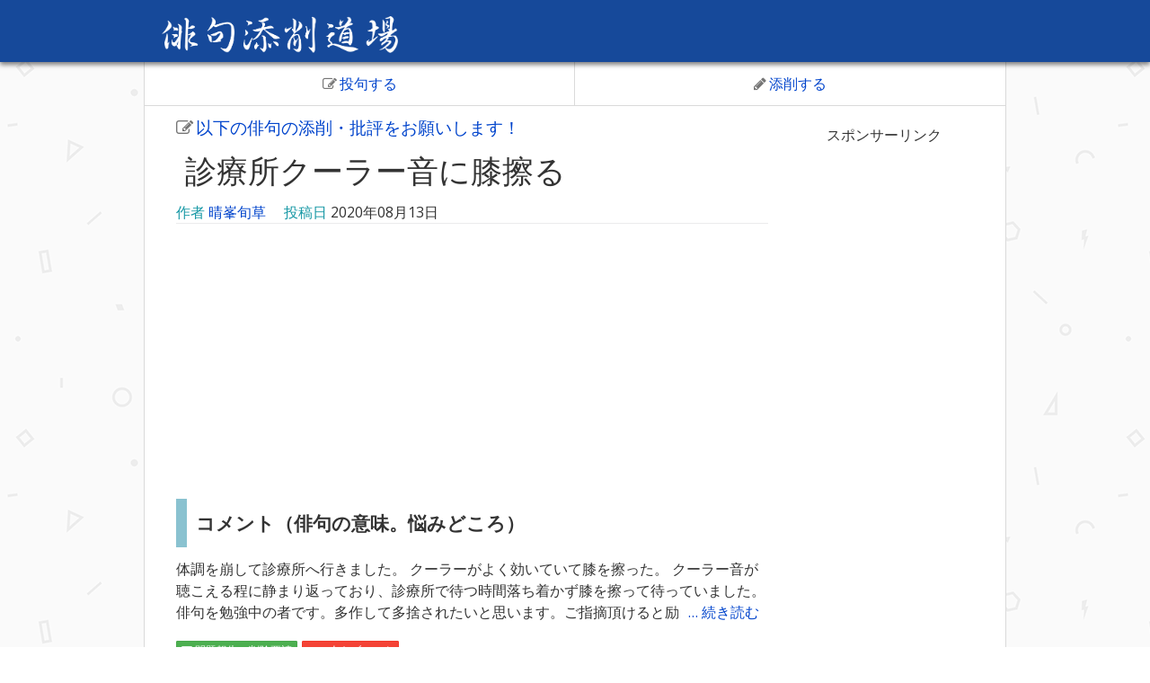

--- FILE ---
content_type: text/html; charset=UTF-8
request_url: https://weblike-tennsaku.ssl-lolipop.jp/haiku/corrections/view/7350
body_size: 9131
content:
<!DOCTYPE html>
<html lang="ja">
<head prefix="og: http://ogp.me/ns# fb: http://ogp.me/ns/fb#">
    <meta charset="utf-8"/>    <meta name="viewport" content="width=device-width, initial-scale=1.0">
    <title>「診療所クーラー音に膝擦る」の俳句添削。晴峯旬草さんの句。俳句添削道場（投句と批評）</title>
    <link href="/haiku/favicon.ico" type="image/x-icon" rel="icon"/><link href="/haiku/favicon.ico" type="image/x-icon" rel="shortcut icon"/>                <meta name="description" content="体調を崩して診療所へ行きました。
クーラーがよく効いていて膝を擦った。
クーラー音が聴こえる程に静まり返っており、診療所で待つ時間落ち着かず膝を擦って待っていました。

俳句を勉強中の者です。多作して多捨されたいと思います。ご指摘…">
        <meta property="og:description" content="体調を崩して診療所へ行きました。
クーラーがよく効いていて膝を擦った。
クーラー音が聴こえる程に静まり返っており、診療所で待つ時間落ち着かず膝を擦って待っていました。

俳句を勉強中の者です。多作して多捨されたいと思います。ご指摘…">
        
    <meta property="og:title" content="「診療所クーラー音に膝擦る」の俳句添削。晴峯旬草さんの句。俳句添削道場（投句と批評）">
    <meta property="og:type" content="website">
    <meta property="og:image" content="https://weblike-tennsaku.ssl-lolipop.jp/haiku/img/132379.jpg">
    <meta property="og:site_name" content="俳句添削道場（投句と批評）">
    <meta property="og:url" content="https://weblike-tennsaku.ssl-lolipop.jp/haiku/corrections/view/7350">
    
    <!-- フェイスブックのID -->
    <meta property="fb:app_id" content="1574505692591070">
    
    <!-- Twitterカード -->
    <meta name="twitter:site" content="@kagiroihaiku">
    <meta name="twitter:card" content="summary">
    <link rel="manifest" href="/haiku/js/manifest.json">
    <!-- リセットCSS -->
  <style>
  @charset "UTF-8";abbr,address,article,aside,audio,b,blockquote,body,canvas,caption,cite,code,dd,del,details,dfn,div,dl,dt,em,fieldset,figcaption,figure,footer,form,h1,h2,h3,h4,h5,h6,header,hgroup,html,i,iframe,img,ins,kbd,label,legend,li,mark,menu,nav,object,ol,p,pre,q,samp,section,small,span,strong,sub,summary,sup,table,tbody,td,tfoot,th,thead,time,tr,ul,var,video{margin:0;padding:0;border:0;outline:0;font-size:100%;vertical-align:baseline;background:transparent}body{line-height:1}article,aside,details,figcaption,figure,footer,header,hgroup,menu,nav,section{display:block}nav ul{list-style:none}blockquote,q{quotes:none}blockquote:after,blockquote:before,q:after,q:before{content:'';content:none}a{margin:0;padding:0;font-size:100%;vertical-align:baseline;background:transparent}/ change colours to suit your needs / ins{background-color:#ff9;color:#000;text-decoration:none}/ change colours to suit your needs / mark{background-color:#ff9;color:#000;font-style:italic;font-weight:700}del{text-decoration:line-through}abbr[title],dfn[title]{border-bottom:1px dotted;cursor:help}table{border-collapse:collapse;border-spacing:0}hr{display:block;height:1px;border:0;border-top:1px solid #ccc;margin:1em 0;padding:0}input,select{vertical-align:middle}
  .evaluation{
  display: flex;
  flex-direction: row-reverse;
  justify-content: center;
}
.evaluation input[type='radio']{
  display: none;
}
.evaluation label{
  position: relative;
  padding: 10px 10px 0;
  color: gray;
  cursor: pointer;
  font-size: 50px;
}
.evaluation label .text{
  position: absolute;
  left: 0;
  top: 0;
  right: 0;
  text-align: center;
  font-size: 12px;
  color: gray;
}
.evaluation label:hover,
.evaluation label:hover ~ label,
.evaluation input[type='radio']:checked ~ label{
  color: #ffcc00;
}

.star-rating {
  position: relative;
  width: 10em;
  height: 1em;
  font-size: 25px;
  margin: 10px 0;

}
.star-rating-front {
  position: absolute;
  top: 0;
  left: 4.5em;
  overflow: hidden;
  color: #ffcc33;
}
.star-rating-back {
  color: #ccc;
position: absolute;
  top: 0;
  right: 0.5em;
  overflow: hidden;
}
}
  </style>

    <!-- bootstrap framework -->
    <link rel="stylesheet" href="/haiku/honoka/css/bootstrap.min.css"/>
    <link rel="stylesheet" href="/haiku/css/style.css"/>            <script>
    window.addEventListener('load', function() {
        if ('serviceWorker' in navigator) {
            navigator.serviceWorker.register("/sw.js", {scope: "/haiku/"});
        }
    });
</script>    
<script async src="//pagead2.googlesyndication.com/pagead/js/adsbygoogle.js"></script> <script>
  (adsbygoogle = window.adsbygoogle || []).push({
    google_ad_client: "ca-pub-7538546940315247",
    enable_page_level_ads: true
  });
</script>
<!-- GoogleAnalyticsのアクセス解析のタグ -->
<script>
  (function(i,s,o,g,r,a,m){i['GoogleAnalyticsObject']=r;i[r]=i[r]||function(){
  (i[r].q=i[r].q||[]).push(arguments)},i[r].l=1*new Date();a=s.createElement(o),
  m=s.getElementsByTagName(o)[0];a.async=1;a.src=g;m.parentNode.insertBefore(a,m)
  })(window,document,'script','https://www.google-analytics.com/analytics.js','ga');

  ga('create', 'UA-104388191-1', 'auto');
  ga('send', 'pageview');

</script>
</head>
<body>
    <header>
        <div class="header-contents">             
            
                <a href="/haiku/corrections"><img src="/haiku/img/rogo.png" class="rogo" alt="俳句添削道場（投句と批評）"/></a>    
          
        </div>
    </header>
        <div class="clearfix">
        

<aside id="navtouku">
    <div id="navtop">
        <ul>
          <li><a href="/haiku/corrections/add"><i class="fa toukuj fa-pencil-square-o" aria-hidden="true"></i>投句する</a>          <li id="toukuj"><a href="#myForm"><i class="fa toukuj fa-pencil" aria-hidden="true"></i>添削する</a> 
        </ul>
    </div>
</aside>
<script>
    var size = $.cookie('CharacterSize');
    if(size){
         $('body').addClass('CharacterSizeB');
    };
</script><div class="main-wrapper container-fluid">
   <div class="row">
        <div class="col-sm-9">
        <main>
            <section>
                                <p>
                  <a class="toukou" href="#myForm"><i class="fa toukuj fa-pencil-square-o" aria-hidden="true"></i>以下の俳句の添削・批評をお願いします！</a> 
                </p>
                <h1 id ="haiku">診療所クーラー音に膝擦る</h1>
                    <p id="syakusya">
                        <span class="line">
                            <span class="midasi">作者</span>
                            <a href="/haiku/answers/person/1027">晴峯旬草</a>                            　<span class="linechildren"><span class="midasi">投稿日</span> 
                            <time datetime="2020-08-13T23:08:00+09:00">2020年08月13日</time>                            </span>
                        </span>
                    </p>

                                <aside class="koukoukizi">
<script async src="//pagead2.googlesyndication.com/pagead/js/adsbygoogle.js"></script>
<ins class="adsbygoogle"
     style="display:block; text-align:center;"
     data-ad-layout="in-article"
     data-ad-format="fluid"
     data-ad-client="ca-pub-7538546940315247"
     data-ad-slot="4170314578"></ins>
<script>
     (adsbygoogle = window.adsbygoogle || []).push({});
</script></aside>

                                    <h2>コメント（俳句の意味。悩みどころ）</h2>
                    <div class="readmore comment3">
                    <p>体調を崩して診療所へ行きました。<br />
クーラーがよく効いていて膝を擦った。<br />
クーラー音が聴こえる程に静まり返っており、診療所で待つ時間落ち着かず膝を擦って待っていました。</p>
<p>俳句を勉強中の者です。多作して多捨されたいと思います。ご指摘頂けると励みになります。</p>
                    </div>
                

                <div class="btn-toolbar">
                    <div class="btn-group">
                        <a href="/haiku/corrections/deletionRequest/7350" class="btn btn-success btn-xs big"><i class="fa fa-envelope-o" aria-hidden="true"></i> 問題報告・削除要請</a>  
                    </div>
                    <div class="btn-group">
                        <form method="post" accept-charset="utf-8" role="form" action="/haiku/corrections/view/7350"><div style="display:none;"><input type="hidden" name="_method" value="PUT"/><input type="hidden" name="_csrfToken" autocomplete="off" value="0c8a89d8031519905fffa298a62c6de679a4009ba6db2080af7b8dfa89121d432040b3861b87a6b7c0f02b3a6c99cd9975f75e83db4cbc80c6107273075f4f4a"/></div>                        <fieldset>
                                
                                <input type="hidden" name="blockP" id="bP7350" value="1027"/>                                <input type="hidden" name="user" id="user7350" value="晴峯旬草"/>
                        </fieldset>
                        <button class="btn btn-danger btn-xs" type="submit">この人をブロック</button>                        </form>                    </div>
  
                </div>


            </section>
                                <section>
                    <h2>最新の添削</h2>
                                        <article>
                        <div class="panel panel-default">
                            <div class="panel-heading">
                                                                                        <h3>「診療所クーラー音に膝擦る」の批評</h3>
                                                        </div>
                            <div class="panel-body">
                                <p class="comment"><span class="line">
                                回答者
                                <a href="/haiku/answers/person/881">そうり</a>                                <span class="linechildren">
                                <time datetime="2020-08-14T10:39:00+09:00">2020年08月14日</time>                                </span>
                                </span>
                                </p>


                           
                                <div class="comment">
                                
<p>晴峯旬草さま<br />
よろしく願します。時節柄お体ご自愛ください。「や」をいれて提案句を捻りました。<br />
「病院のクーラー音や膝擦る」、、、句意に沿いませんでしたらスイマセン。</p>
   

                                 
                                </div>                            
                                                          
                            
                            <div class="star-rating">
    句の評価:
                                <div class="star-rating-front">★★★★★</div>
                                <div class="star-rating-back">★</div>
                            </div>
                            
                                <p class="comment" >
                                点数:
                                <span class="tenn">1</span>                                </p>
                                                                    <form method="post" accept-charset="utf-8" role="form" action="/haiku/corrections/view/7350"><div style="display:none;"><input type="hidden" name="_method" value="PUT"/><input type="hidden" name="_csrfToken" autocomplete="off" value="0c8a89d8031519905fffa298a62c6de679a4009ba6db2080af7b8dfa89121d432040b3861b87a6b7c0f02b3a6c99cd9975f75e83db4cbc80c6107273075f4f4a"/></div>                                        <fieldset>
                                            <input type="hidden" name="id" id="20541" value="20541"/>                                        </fieldset>
                                    <button type="submit" class="btn btn-default">いいね！（＋1点）</button>                                    </form>                                
                                <p class="irai">
                                <a href="/haiku/answers/person/881">添削のお礼として、そうりさんの俳句の感想を書いてください &gt;&gt;</a>                                </p>
                                <div class='truncate3'>
                                    <div class="btn-toolbar">
                                        <div class="btn-group">
                                            <form method="post" accept-charset="utf-8" role="form" action="/haiku/corrections/view/7350"><div style="display:none;"><input type="hidden" name="_method" value="PUT"/><input type="hidden" name="_csrfToken" autocomplete="off" value="0c8a89d8031519905fffa298a62c6de679a4009ba6db2080af7b8dfa89121d432040b3861b87a6b7c0f02b3a6c99cd9975f75e83db4cbc80c6107273075f4f4a"/></div>                                            <fieldset>
                                                    
                                                    <input type="hidden" name="block" id="b20541" value="20541"/>            
                                            </fieldset>
                                            <button class="btn btn-primary btn-xs" type="submit">この批評を非表示にする</button>                                        
                                            </form>                                            </div>
                                            <div class="btn-group">
                                        
                                            <form method="post" accept-charset="utf-8" role="form" action="/haiku/corrections/view/7350"><div style="display:none;"><input type="hidden" name="_method" value="PUT"/><input type="hidden" name="_csrfToken" autocomplete="off" value="0c8a89d8031519905fffa298a62c6de679a4009ba6db2080af7b8dfa89121d432040b3861b87a6b7c0f02b3a6c99cd9975f75e83db4cbc80c6107273075f4f4a"/></div>                                            <fieldset>
                                                    
                                                    <input type="hidden" name="blockP" id="bP20541" value="881"/>                                                    <input type="hidden" name="user" id="user20541" value="そうり"/>                                            </fieldset>
                                            <button class="btn btn-danger btn-xs" type="submit">この人をブロック</button>                                        
                                            </form>                                        </div>
                                    </div>
                                </div>
                            </div>
                        </div>
                    </article>
                    
                    
                                        <h2>添削一覧 <small>点数の高い順に並んでいます。</small></h2>

                                                            <article class="panel panel-default">
                        <div class="panel-heading">
                                                            <h3>膝擦る待合室のクーラー音</h3>
                                                                                </div>
                        <div class="panel-body">
                            <p class="comment"><span class="line">
                            回答者
                            <a href="/haiku/answers/person/547">かこ</a>                            
                            <span class="linechildren">
                            <time datetime="2020-08-14T08:57:00+09:00">2020年08月14日</time>                            </span>
                            </span>
                            </p>
                            
                            <div class="star-rating">
                                句の評価:
                                <div class="star-rating-front">★★★★★</div>
                                <div class="star-rating-back">★</div>
                                
                            </div>
                            
                            <div>
                                
<p>クーラー音を最後にする方が、<a target="_blank" href="https://www.amazon.co.jp/gp/product/B01M7PPZ9X/ref=as_li_tl?ie=UTF8&camp=247&creative=1211&creativeASIN=B01M7PPZ9X&linkCode=as2&tag=raitonoverusa-22&linkId=5e93503e8016d7024ace117e27a28a0e">季語</a><img src="//ir-jp.amazon-adsystem.com/e/ir?t=raitonoverusa-22&l=am2&o=9&a=B01M7PPZ9X" width="1" height="1" border="0" alt="" style="border:none !important; margin:0px !important;" />が立つし音が残るので良いかなと思いました。</p>
   
                            </div>                            
                                                        <p class="comment" >
                            点数:
                            <span class="tenn">1</span>                            </p>
                                                            <form method="post" accept-charset="utf-8" role="form" action="/haiku/corrections/view/7350"><div style="display:none;"><input type="hidden" name="_method" value="PUT"/><input type="hidden" name="_csrfToken" autocomplete="off" value="0c8a89d8031519905fffa298a62c6de679a4009ba6db2080af7b8dfa89121d432040b3861b87a6b7c0f02b3a6c99cd9975f75e83db4cbc80c6107273075f4f4a"/></div>                                    <fieldset>
                                        <input type="hidden" name="id" id="20536" value="20536"/>                                    </fieldset>
                                <button type="submit" class="btn btn-default">いいね！（＋1点）</button>                                </form>                                                        <p class="irai">
                                <a href="/haiku/answers/person/547">添削のお礼として、かこさんの俳句の感想を書いてください &gt;&gt;</a>                            </p>
                            <div class='truncate3'>
                                <div class="btn-toolbar">
                                    <div class="btn-group">
                                       <form method="post" accept-charset="utf-8" role="form" action="/haiku/corrections/view/7350"><div style="display:none;"><input type="hidden" name="_method" value="PUT"/><input type="hidden" name="_csrfToken" autocomplete="off" value="0c8a89d8031519905fffa298a62c6de679a4009ba6db2080af7b8dfa89121d432040b3861b87a6b7c0f02b3a6c99cd9975f75e83db4cbc80c6107273075f4f4a"/></div>                                        <fieldset>
                                                
                                                <input type="hidden" name="block" id="b20536" value="20536"/>
                                        </fieldset>
                                        <button class="btn btn-primary btn-xs" type="submit">この批評を非表示にする</button>                                    
                                        </form>                                    </div>
                                    <div class="btn-group">
                                    
                                        <form method="post" accept-charset="utf-8" role="form" action="/haiku/corrections/view/7350"><div style="display:none;"><input type="hidden" name="_method" value="PUT"/><input type="hidden" name="_csrfToken" autocomplete="off" value="0c8a89d8031519905fffa298a62c6de679a4009ba6db2080af7b8dfa89121d432040b3861b87a6b7c0f02b3a6c99cd9975f75e83db4cbc80c6107273075f4f4a"/></div>                                        <fieldset>
                                                
                                                <input type="hidden" name="blockP" id="bP20536" value="547"/>                                                <input type="hidden" name="user" id="user20536" value="かこ"/>                               
                                        </fieldset>
                                        <button class="btn btn-danger btn-xs" type="submit">この人をブロック</button>                                    
                                        </form>                                    </div>
                                </div>
                            </div>
                        </div>
                    </article>
                    
                    
                    
                    
                    
                                        <aside class="koukou10">
<p>スポンサーリンク</p>
<script async src="//pagead2.googlesyndication.com/pagead/js/adsbygoogle.js"></script>
<!-- 俳句の添削道場 -->
<ins class="adsbygoogle"
     style="display:block"
     data-ad-client="ca-pub-7538546940315247"
     data-ad-slot="6232941257"
     data-ad-format="auto"></ins>
<script>
(adsbygoogle = window.adsbygoogle || []).push({});
</script></aside>

                                        </section>
                        
<section>
    <h2 id="sonota">その他の添削依頼</h2>
    <div class="panel panel-default">
        <div class="list-group">
                            <div class="list-group-item">
                    <p class="comment2">
                    <a href="/haiku/corrections/view/4976" class="haiku">菊日和こころの妻と睦まじく</a>                    </p>
                    <p class="comment2"><span class="line">
                    作者名
                    <a href="/haiku/answers/person/778" class="name">一本勝負の悠</a>                    

                    <span class="linechildren">
                    回答数 : <span class="tenn">2</span>                    </span>
                    </span>
                    </p>
                    <p class="comment2">
                    投稿日時：
                    <time datetime="2019-10-17T17:26:00+09:00">2019年10月17日</time>                    </p>
                                    </div>
                            <div class="list-group-item">
                    <p class="comment2">
                    <a href="/haiku/corrections/view/5649" class="haiku">Ｊアラート凍てつく波の繁華街</a>                    </p>
                    <p class="comment2"><span class="line">
                    作者名
                    <a href="/haiku/answers/person/881" class="name">そうり</a>                    

                    <span class="linechildren">
                    回答数 : <span class="tenn">1</span>                    </span>
                    </span>
                    </p>
                    <p class="comment2">
                    投稿日時：
                    <time datetime="2020-02-04T14:24:00+09:00">2020年02月04日</time>                    </p>
                                    </div>
                            <div class="list-group-item">
                    <p class="comment2">
                    <a href="/haiku/corrections/view/26132" class="haiku">フォークダンスノリキスの賭け梅のキス</a>                    </p>
                    <p class="comment2"><span class="line">
                    作者名
                    <a href="/haiku/answers/person/2575" class="name">おいちょ</a>                    

                    <span class="linechildren">
                    回答数 : <span class="tenn">0</span>                    </span>
                    </span>
                    </p>
                    <p class="comment2">
                    投稿日時：
                    <time datetime="2024-06-21T00:05:00+09:00">2024年06月21日</time>                    </p>
                                    </div>
                    </div>
    </div>
</section>
<aside class="Amazon1"><p><a target="_blank" href="https://www.amazon.co.jp/gp/product/B01MCV3OKW/ref=as_li_tl?ie=UTF8&camp=247&creative=1211&creativeASIN=B01MCV3OKW&linkCode=as2&tag=jphaiku-22&linkId=6c13523a95601ad9ca655df9c02e5449">決定版　一億人の俳句入門</a><img src="//ir-jp.amazon-adsystem.com/e/ir?t=jphaiku-22&l=am2&o=9&a=B01MCV3OKW" width="1" height="1" border="0" alt="" style="border:none !important; margin:0px !important;" />
<br>
<a target="_blank"  href="https://www.amazon.co.jp/gp/product/B01MCV3OKW/ref=as_li_tl?ie=UTF8&camp=247&creative=1211&creativeASIN=B01MCV3OKW&linkCode=as2&tag=jphaiku-22&linkId=b890d593b13dcf12492eb54859b28dca"><img border="0" src="//ws-fe.amazon-adsystem.com/widgets/q?_encoding=UTF8&MarketPlace=JP&ASIN=B01MCV3OKW&ServiceVersion=20070822&ID=AsinImage&WS=1&Format=_SL250_&tag=jphaiku-22" ></a><img src="//ir-jp.amazon-adsystem.com/e/ir?t=jphaiku-22&l=am2&o=9&a=B01MCV3OKW" width="1" height="1" border="0" alt="" style="border:none !important; margin:0px !important;" />
<br>
<span class="star">
<i class="fa fa-star" aria-hidden="true"></i><i class="fa fa-star" aria-hidden="true"></i><i class="fa fa-star" aria-hidden="true"></i><i class="fa fa-star" aria-hidden="true"></i><i class="fa fa-star-o" aria-hidden="true"></i></span>
</p></aside>        </main>
            <section>
            <a href="/haiku/corrections" id="home">トップページへ</a>        
                <form method="post" accept-charset="utf-8" id="myForm" role="form" action="/haiku/corrections/addAnswers/7350"><div style="display:none;"><input type="hidden" name="_method" value="POST"/><input type="hidden" name="_csrfToken" autocomplete="off" value="0c8a89d8031519905fffa298a62c6de679a4009ba6db2080af7b8dfa89121d432040b3861b87a6b7c0f02b3a6c99cd9975f75e83db4cbc80c6107273075f4f4a"/></div>                <fieldset>
                    <legend>俳句を添削する！</legend>
                 
                    <div class="form-group text required"><label class="control-label" for="name">お名前</label><input type="text" name="name" required="required" placeholder="例）山田太郎" id="name" class="form-control"/></div>                    <div class="form-group email required"><label class="control-label" for="email">メールアドレス</label><input type="email" name="email" required="required" placeholder="例）●●@gmail.com" id="email" class="form-control"/></div>                    
                    <div class="help-block">添削対象の句『診療所クーラー音に膝擦る』 作者: <span id="generatorName">晴峯旬草</span></div>

                    <div class="form-group text"><label class="control-label" for="title">手直しした俳句</label><input type="text" name="title" placeholder="例）古池や蛙飛び込む水の音" id="title" class="form-control"/></div>                    
                    <div class="help-block">手直しした俳句は省略可能。批評、感想のみの投稿もＯＫです。</div>
                <section class="accordion2">
                    <h2>選択肢から簡単に良い感想が作れる！</h2>
                    <div id="generator">
                    <p>
                    <span id="generatorName2"></span>さんの俳句
                    <select name="goodThing1">
                        <option value="を拝読しました。" >を拝読しました。</option>
                        <option value="はとても良かったです。" >はとても良かったです。</option>
                        <option value="は素晴らしかったです。" >は素晴らしかったです。</option>
                    </select>
                    <p>
                    <select name="goodThing2">
                        <option value="発想が良くて、" >発想が良くて、</option>
                        <option value="季語の使い方が良くて、" >季語の使い方が良くて、</option>
                        <option value="切れ字の使い方が良くて、" >切れ字の使い方が良くて、</option>
                        <option value="言葉の使い方が良くて、" >言葉の使い方が良くて、</option>
                        <option value="取り合わせが良くて、" >取り合わせが良くて、</option>
                        <option value="情景が浮かんで、" >情景が浮かんで、</option>
                        <option value="着眼点が良くて、" >着眼点が良くて、</option>
                        <option value="余韻があって、" >余韻があって、</option>
                    </select>
                    <select name="impression">
                        <option value="スゴイなと思い" >スゴイなと思い</option>
                        <option value="驚き" >驚き</option>
                        <option value="感動し" >感動し</option>
                        <option value="やられたと思い" >やれたと思い</option>
                        <option value="参考にしたいと思い" >参考にしたいと思い</option>
                        <option value="大好きな作品になり" >大好きな作品になり</option>
                    </select>
                    ました！
                    </p>
                    <p>
                    次回作も楽しみです。
                    <select name="impression2">
                        <option value="応援しています！" >応援しています！</option>
                        <option value="がんばってください！" >がんばってください！</option>
                        <option value="今後ともよろしくお願いします！" >今後ともよろしくお願いします！</option>
                    </select>
                    </p>
                        </div>
                        </section>
                    <div class="form-group textarea required"><label class="control-label" for="content">コメント</label><textarea name="content" required="required" id="content" class="form-control" rows="5"></textarea></div>                    <input type="hidden" name="sendmail" id="sendmail" value="1"/> <div class="control-label help-block kyoutyou">俳句の評価</div>

  <div class="evaluation">                
    <input type="hidden" name="evaluation" value="4"/>
    <input id="star1" type="radio" name="evaluation" value="5" />
      <label for="star1"><span class="text">最高</span>★</label>
    <input id="star2" type="radio" name="evaluation" value="4" checked="checked"/>
      <label for="star2"><span class="text">良い</span>★</label>   
    <input id="star3" type="radio" name="evaluation" value="3" />
      <label for="star3"><span class="text">ふつう</span>★</label>   
  </div>

                    <div class="control-label help-block">指摘事項（該当する項目にチェックを入れてください）</div>
                    <div class="checkbox"><input type="hidden" name="mistake[check1]" value="0"/><label for="mistake-check1"><input type="checkbox" name="mistake[check1]" value="1" id="mistake-check1">字余り</label></div>                    <div class="checkbox"><input type="hidden" name="mistake[check2]" value="0"/><label for="mistake-check2"><input type="checkbox" name="mistake[check2]" value="2" id="mistake-check2">字足らず</label></div>                    <div class="checkbox"><input type="hidden" name="mistake[check3]" value="0"/><label for="mistake-check3"><input type="checkbox" name="mistake[check3]" value="3" id="mistake-check3">無季俳句</label></div>                                      

                    <div class="checkbox"><input type="hidden" name="mistake[check4]" value="0"/><label for="mistake-check4"><input type="checkbox" name="mistake[check4]" value="4" id="mistake-check4">季重なり</label></div>                    <div class="checkbox"><input type="hidden" name="mistake[check5]" value="0"/><label for="mistake-check5"><input type="checkbox" name="mistake[check5]" value="5" id="mistake-check5">新旧仮名遣いの混用</label></div>
                    <div class="g-recaptcha" data-callback="clearcall" data-sitekey="6LdVWhUUAAAAAFZGtxjtAGAqeVMi5nrAdQw8I9wH"></div>
                    <p id="cllearcal" class="help-block">「私はロボットではありません」にチェックを入れてください。</p>
                </fieldset>
                <button class="btn btn-default btn-lg btn-block" id="submit" disabled="disabled" type="submit">書き込みする！</button>                </form>                <p class="comment5">優れた添削・批評は<a href="https://jphaiku.jp/wp/">日本俳句研究会</a>の記事として、転載、引用させていただく場合がございます。ご了承ください。</p>
                <div class="blogcardfu" style="width:auto;max-width:9999px;border:1px solid #E0E0E0;border-radius:3px;margin:10px 0;padding:15px;line-height:1.4;text-align:left;background:#FFFFFF;"><a href="https://jphaiku.jp/wp/2019/06/01/4600/" target="_blank" style="display:block;text-decoration:none;"><span class="blogcardfu-image" style="float:right;width:100px;padding:0 0 0 10px;margin:0 0 5px 5px;"><img src="https://images.weserv.nl/?w=100&url=ssl:jphaiku.jp/wp/wp-content/uploads/2019/06/IMG_20170928_124818-03.jpg" width="100" style="width:100%;height:auto;max-height:100px;min-width:0;border:0 none;margin:0;"></span><br style="display:none"><span class="blogcardfu-title" style="font-size:112.5%;font-weight:700;color:#333333;margin:0 0 5px 0;">運営者かぎろいのプロフィール</span><br><span class="blogcardfu-content" style="font-size:87.5%;font-weight:400;color:#666666;">本名：松浦　禎真 （まつうら　よしなお）<br> 生年月日：1980年10月13日<br>職業：プログラマー。ライター。Ｗｅｂ制作。<br>趣味：俳句。将棋。誰か対局しましょう。<br>ペット：うさぎの「小春」。うさぎ大好き！</span><br><span style="clear:both;display:block;overflow:hidden;height:0;">&nbsp;</span></a></div>            </section>
            <section>    
                
<h2>▼添削依頼された俳句の検索</h2>
<form method="get" accept-charset="utf-8" id="searchhaiku" role="form" action="/haiku/corrections/request"><div class="search-boxs">
<input type="text" name="SearchComment" placeholder="季語などを入れてね" id="searchcomment" required="required"/>
<button class="search btn btn-default" type="submit"><span class="glyphicon glyphicon-search"></span></button></div>
</form>

<h2>▼添削と批評（返信）の検索</h2>
<form method="get" accept-charset="utf-8" id="searchrs" role="form" action="/haiku/answers/rs"><div class="search-boxs">
<input type="text" name="SearchRs" placeholder="季語などを入れてね" id="SearchRd" required="required"/>
<button class="search btn btn-default" type="submit"><span class="glyphicon glyphicon-search"></span></button></div>
</form>                <a href="#" id="Ptop">ページの先頭へ</a>
            </section>
        </div>
        <div class="col-sm-3 sidebar">

            <aside id="koukou9">
<p>スポンサーリンク</p>
<script async src="//pagead2.googlesyndication.com/pagead/js/adsbygoogle.js"></script>
<!-- 俳句の添削道場 -->
<ins class="adsbygoogle"
     style="display:block"
     data-ad-client="ca-pub-7538546940315247"
     data-ad-slot="6232941257"
     data-ad-format="auto"></ins>
<script>
(adsbygoogle = window.adsbygoogle || []).push({});
</script></aside>
                
<aside id="qr" class="hidden-xs">
<ul class="latest2">
<li><a href="https://jphaiku.jp/haiku/">IT俳句会</a>
<li><a href="https://weblike-tennsaku.ssl-lolipop.jp/haizinn/haikus">俳句クラブ『今日の一句』。俳人友達の交流掲示板</a>
<li><a href="https://jphaiku.jp/wp/chat/">俳句友達チャット</a> 
<li><a href="https://jphaiku.jp/anaume/">穴埋め俳句/俳句のお題の提案ができる投句サイト</a>
<li><a href="https://jphaiku.jp/odai/">お題で一句/俳句のお題の提案ができる投句サイト</a>
<li><a href="https://jphaiku.jp/photo/">写真で一句・お題が出る投句サイト</a>
<li><a href="https://jphaiku.jp/hana/">花の俳句投稿サイト『千本桜』</a>
<li><a href="https://jphaiku.jp/dog/">わんわん五七五/犬の俳句・川柳投稿サイト</a>
<li><a href="https://jphaiku.jp/neko/">にゃーの575/猫川柳・俳句</a>
<li><a href="https://jphaiku.jp/kaunnto.html">俳句大会カウントダウン</a>
</ul>
スマホ版サイトＱＲコード<br>
<img src="/haiku/img/QR_Code_1489973209.png" alt="スマートフォン版サイトのＵＬＲが入ったＱＲコード" width="185" height="185"/></aside>  
        </div>
    </div>
    <section>
    <h2>俳句添削道場の使い方。お問い合わせ</h2>
    <ul class="latest">
        <li><a href="/haiku/corrections/howto">俳句添削道場の使い方</a>        <li><a href="/haiku/corrections/privacypolicy">プライバシーポリシー</a>        <li><a href="https://jphaiku.jp/postmail/postmail.html">管理人へ連絡をする</a>
   </ul>
    <h2>関連コンテンツ</h2>
    <ul class="latest">
        <li id="home2"><a href="/haiku/corrections">トップページへ戻る</a>        <li><a href="https://weblike-tennsaku.ssl-lolipop.jp/haizinn/haikus">俳句クラブ『今日の一句』。俳人友達の交流掲示板</a>
        <li><a href="https://weblike-tennsaku.ssl-lolipop.jp/tannka/corrections">短歌添削道場</a>
        <li><a href="https://weblike-tennsaku.ssl-lolipop.jp/sennryuu/corrections">川柳添削道場</a> 
        <li><a href="https://jphaiku.jp/haiku/">IT俳句会</a>
        <li><a href="https://jphaiku.jp/anaume/">穴埋め俳句/俳句のお題の提案ができる投句サイト</a>
        <li><a href="https://jphaiku.jp/odai/">お題で一句/俳句のお題の提案ができる投句サイト</a>
        <li><a href="https://jphaiku.jp/photo/">写真で一句・お題が出る投句サイト</a>
        <li><a href="https://jphaiku.jp/hana/">花の俳句投稿サイト『千本桜』</a>
        <li><a href="https://jphaiku.jp/dog/">わんわん五七五/犬の俳句・川柳投稿サイト</a>
        <li><a href="https://jphaiku.jp/neko/">にゃーの575/猫川柳・俳句</a>
        <li><a href="https://jphaiku.jp/kaunnto.html">俳句大会カウントダウン</a>
   </ul>
</section></div>
    </div>
    <footer>
    <a href="/haiku/corrections">俳句添削道場（投句と批評）</a>    </footer>
<!-- jQuery -->
<script src="https://ajax.googleapis.com/ajax/libs/jquery/3.4.1/jquery.min.js"></script>
<script src="/haiku/js/libs/jquery.cookie.js"></script><!-- Googleのスパム対策 -->
<script src='https://www.google.com/recaptcha/api.js?hl=ja'></script>

<script src="/haiku/js/reCAPTCHA.js"></script><script src="/haiku/js/CharacterSize.js"></script><script src="/haiku/js/scroll.js"></script><script src="/haiku/js/comment.js"></script><script src="/haiku/js/line.js"></script><script src="/haiku/js/searchrs.js"></script><script src="/haiku/js/searchcomment.js"></script><script src="/haiku/js/accordion.js"></script><script src="/haiku/js/generator.js"></script><!-- javaScriptの切り替え -->
    <script src="/haiku/js/main3.js"></script><!-- アイコンfontawesome -->
<script src="https://use.fontawesome.com/ccd67eaa35.js"></script>
</body>
</html>


--- FILE ---
content_type: text/html; charset=utf-8
request_url: https://www.google.com/recaptcha/api2/anchor?ar=1&k=6LdVWhUUAAAAAFZGtxjtAGAqeVMi5nrAdQw8I9wH&co=aHR0cHM6Ly93ZWJsaWtlLXRlbm5zYWt1LnNzbC1sb2xpcG9wLmpwOjQ0Mw..&hl=ja&v=PoyoqOPhxBO7pBk68S4YbpHZ&size=normal&anchor-ms=20000&execute-ms=30000&cb=y22rbh614vvw
body_size: 49628
content:
<!DOCTYPE HTML><html dir="ltr" lang="ja"><head><meta http-equiv="Content-Type" content="text/html; charset=UTF-8">
<meta http-equiv="X-UA-Compatible" content="IE=edge">
<title>reCAPTCHA</title>
<style type="text/css">
/* cyrillic-ext */
@font-face {
  font-family: 'Roboto';
  font-style: normal;
  font-weight: 400;
  font-stretch: 100%;
  src: url(//fonts.gstatic.com/s/roboto/v48/KFO7CnqEu92Fr1ME7kSn66aGLdTylUAMa3GUBHMdazTgWw.woff2) format('woff2');
  unicode-range: U+0460-052F, U+1C80-1C8A, U+20B4, U+2DE0-2DFF, U+A640-A69F, U+FE2E-FE2F;
}
/* cyrillic */
@font-face {
  font-family: 'Roboto';
  font-style: normal;
  font-weight: 400;
  font-stretch: 100%;
  src: url(//fonts.gstatic.com/s/roboto/v48/KFO7CnqEu92Fr1ME7kSn66aGLdTylUAMa3iUBHMdazTgWw.woff2) format('woff2');
  unicode-range: U+0301, U+0400-045F, U+0490-0491, U+04B0-04B1, U+2116;
}
/* greek-ext */
@font-face {
  font-family: 'Roboto';
  font-style: normal;
  font-weight: 400;
  font-stretch: 100%;
  src: url(//fonts.gstatic.com/s/roboto/v48/KFO7CnqEu92Fr1ME7kSn66aGLdTylUAMa3CUBHMdazTgWw.woff2) format('woff2');
  unicode-range: U+1F00-1FFF;
}
/* greek */
@font-face {
  font-family: 'Roboto';
  font-style: normal;
  font-weight: 400;
  font-stretch: 100%;
  src: url(//fonts.gstatic.com/s/roboto/v48/KFO7CnqEu92Fr1ME7kSn66aGLdTylUAMa3-UBHMdazTgWw.woff2) format('woff2');
  unicode-range: U+0370-0377, U+037A-037F, U+0384-038A, U+038C, U+038E-03A1, U+03A3-03FF;
}
/* math */
@font-face {
  font-family: 'Roboto';
  font-style: normal;
  font-weight: 400;
  font-stretch: 100%;
  src: url(//fonts.gstatic.com/s/roboto/v48/KFO7CnqEu92Fr1ME7kSn66aGLdTylUAMawCUBHMdazTgWw.woff2) format('woff2');
  unicode-range: U+0302-0303, U+0305, U+0307-0308, U+0310, U+0312, U+0315, U+031A, U+0326-0327, U+032C, U+032F-0330, U+0332-0333, U+0338, U+033A, U+0346, U+034D, U+0391-03A1, U+03A3-03A9, U+03B1-03C9, U+03D1, U+03D5-03D6, U+03F0-03F1, U+03F4-03F5, U+2016-2017, U+2034-2038, U+203C, U+2040, U+2043, U+2047, U+2050, U+2057, U+205F, U+2070-2071, U+2074-208E, U+2090-209C, U+20D0-20DC, U+20E1, U+20E5-20EF, U+2100-2112, U+2114-2115, U+2117-2121, U+2123-214F, U+2190, U+2192, U+2194-21AE, U+21B0-21E5, U+21F1-21F2, U+21F4-2211, U+2213-2214, U+2216-22FF, U+2308-230B, U+2310, U+2319, U+231C-2321, U+2336-237A, U+237C, U+2395, U+239B-23B7, U+23D0, U+23DC-23E1, U+2474-2475, U+25AF, U+25B3, U+25B7, U+25BD, U+25C1, U+25CA, U+25CC, U+25FB, U+266D-266F, U+27C0-27FF, U+2900-2AFF, U+2B0E-2B11, U+2B30-2B4C, U+2BFE, U+3030, U+FF5B, U+FF5D, U+1D400-1D7FF, U+1EE00-1EEFF;
}
/* symbols */
@font-face {
  font-family: 'Roboto';
  font-style: normal;
  font-weight: 400;
  font-stretch: 100%;
  src: url(//fonts.gstatic.com/s/roboto/v48/KFO7CnqEu92Fr1ME7kSn66aGLdTylUAMaxKUBHMdazTgWw.woff2) format('woff2');
  unicode-range: U+0001-000C, U+000E-001F, U+007F-009F, U+20DD-20E0, U+20E2-20E4, U+2150-218F, U+2190, U+2192, U+2194-2199, U+21AF, U+21E6-21F0, U+21F3, U+2218-2219, U+2299, U+22C4-22C6, U+2300-243F, U+2440-244A, U+2460-24FF, U+25A0-27BF, U+2800-28FF, U+2921-2922, U+2981, U+29BF, U+29EB, U+2B00-2BFF, U+4DC0-4DFF, U+FFF9-FFFB, U+10140-1018E, U+10190-1019C, U+101A0, U+101D0-101FD, U+102E0-102FB, U+10E60-10E7E, U+1D2C0-1D2D3, U+1D2E0-1D37F, U+1F000-1F0FF, U+1F100-1F1AD, U+1F1E6-1F1FF, U+1F30D-1F30F, U+1F315, U+1F31C, U+1F31E, U+1F320-1F32C, U+1F336, U+1F378, U+1F37D, U+1F382, U+1F393-1F39F, U+1F3A7-1F3A8, U+1F3AC-1F3AF, U+1F3C2, U+1F3C4-1F3C6, U+1F3CA-1F3CE, U+1F3D4-1F3E0, U+1F3ED, U+1F3F1-1F3F3, U+1F3F5-1F3F7, U+1F408, U+1F415, U+1F41F, U+1F426, U+1F43F, U+1F441-1F442, U+1F444, U+1F446-1F449, U+1F44C-1F44E, U+1F453, U+1F46A, U+1F47D, U+1F4A3, U+1F4B0, U+1F4B3, U+1F4B9, U+1F4BB, U+1F4BF, U+1F4C8-1F4CB, U+1F4D6, U+1F4DA, U+1F4DF, U+1F4E3-1F4E6, U+1F4EA-1F4ED, U+1F4F7, U+1F4F9-1F4FB, U+1F4FD-1F4FE, U+1F503, U+1F507-1F50B, U+1F50D, U+1F512-1F513, U+1F53E-1F54A, U+1F54F-1F5FA, U+1F610, U+1F650-1F67F, U+1F687, U+1F68D, U+1F691, U+1F694, U+1F698, U+1F6AD, U+1F6B2, U+1F6B9-1F6BA, U+1F6BC, U+1F6C6-1F6CF, U+1F6D3-1F6D7, U+1F6E0-1F6EA, U+1F6F0-1F6F3, U+1F6F7-1F6FC, U+1F700-1F7FF, U+1F800-1F80B, U+1F810-1F847, U+1F850-1F859, U+1F860-1F887, U+1F890-1F8AD, U+1F8B0-1F8BB, U+1F8C0-1F8C1, U+1F900-1F90B, U+1F93B, U+1F946, U+1F984, U+1F996, U+1F9E9, U+1FA00-1FA6F, U+1FA70-1FA7C, U+1FA80-1FA89, U+1FA8F-1FAC6, U+1FACE-1FADC, U+1FADF-1FAE9, U+1FAF0-1FAF8, U+1FB00-1FBFF;
}
/* vietnamese */
@font-face {
  font-family: 'Roboto';
  font-style: normal;
  font-weight: 400;
  font-stretch: 100%;
  src: url(//fonts.gstatic.com/s/roboto/v48/KFO7CnqEu92Fr1ME7kSn66aGLdTylUAMa3OUBHMdazTgWw.woff2) format('woff2');
  unicode-range: U+0102-0103, U+0110-0111, U+0128-0129, U+0168-0169, U+01A0-01A1, U+01AF-01B0, U+0300-0301, U+0303-0304, U+0308-0309, U+0323, U+0329, U+1EA0-1EF9, U+20AB;
}
/* latin-ext */
@font-face {
  font-family: 'Roboto';
  font-style: normal;
  font-weight: 400;
  font-stretch: 100%;
  src: url(//fonts.gstatic.com/s/roboto/v48/KFO7CnqEu92Fr1ME7kSn66aGLdTylUAMa3KUBHMdazTgWw.woff2) format('woff2');
  unicode-range: U+0100-02BA, U+02BD-02C5, U+02C7-02CC, U+02CE-02D7, U+02DD-02FF, U+0304, U+0308, U+0329, U+1D00-1DBF, U+1E00-1E9F, U+1EF2-1EFF, U+2020, U+20A0-20AB, U+20AD-20C0, U+2113, U+2C60-2C7F, U+A720-A7FF;
}
/* latin */
@font-face {
  font-family: 'Roboto';
  font-style: normal;
  font-weight: 400;
  font-stretch: 100%;
  src: url(//fonts.gstatic.com/s/roboto/v48/KFO7CnqEu92Fr1ME7kSn66aGLdTylUAMa3yUBHMdazQ.woff2) format('woff2');
  unicode-range: U+0000-00FF, U+0131, U+0152-0153, U+02BB-02BC, U+02C6, U+02DA, U+02DC, U+0304, U+0308, U+0329, U+2000-206F, U+20AC, U+2122, U+2191, U+2193, U+2212, U+2215, U+FEFF, U+FFFD;
}
/* cyrillic-ext */
@font-face {
  font-family: 'Roboto';
  font-style: normal;
  font-weight: 500;
  font-stretch: 100%;
  src: url(//fonts.gstatic.com/s/roboto/v48/KFO7CnqEu92Fr1ME7kSn66aGLdTylUAMa3GUBHMdazTgWw.woff2) format('woff2');
  unicode-range: U+0460-052F, U+1C80-1C8A, U+20B4, U+2DE0-2DFF, U+A640-A69F, U+FE2E-FE2F;
}
/* cyrillic */
@font-face {
  font-family: 'Roboto';
  font-style: normal;
  font-weight: 500;
  font-stretch: 100%;
  src: url(//fonts.gstatic.com/s/roboto/v48/KFO7CnqEu92Fr1ME7kSn66aGLdTylUAMa3iUBHMdazTgWw.woff2) format('woff2');
  unicode-range: U+0301, U+0400-045F, U+0490-0491, U+04B0-04B1, U+2116;
}
/* greek-ext */
@font-face {
  font-family: 'Roboto';
  font-style: normal;
  font-weight: 500;
  font-stretch: 100%;
  src: url(//fonts.gstatic.com/s/roboto/v48/KFO7CnqEu92Fr1ME7kSn66aGLdTylUAMa3CUBHMdazTgWw.woff2) format('woff2');
  unicode-range: U+1F00-1FFF;
}
/* greek */
@font-face {
  font-family: 'Roboto';
  font-style: normal;
  font-weight: 500;
  font-stretch: 100%;
  src: url(//fonts.gstatic.com/s/roboto/v48/KFO7CnqEu92Fr1ME7kSn66aGLdTylUAMa3-UBHMdazTgWw.woff2) format('woff2');
  unicode-range: U+0370-0377, U+037A-037F, U+0384-038A, U+038C, U+038E-03A1, U+03A3-03FF;
}
/* math */
@font-face {
  font-family: 'Roboto';
  font-style: normal;
  font-weight: 500;
  font-stretch: 100%;
  src: url(//fonts.gstatic.com/s/roboto/v48/KFO7CnqEu92Fr1ME7kSn66aGLdTylUAMawCUBHMdazTgWw.woff2) format('woff2');
  unicode-range: U+0302-0303, U+0305, U+0307-0308, U+0310, U+0312, U+0315, U+031A, U+0326-0327, U+032C, U+032F-0330, U+0332-0333, U+0338, U+033A, U+0346, U+034D, U+0391-03A1, U+03A3-03A9, U+03B1-03C9, U+03D1, U+03D5-03D6, U+03F0-03F1, U+03F4-03F5, U+2016-2017, U+2034-2038, U+203C, U+2040, U+2043, U+2047, U+2050, U+2057, U+205F, U+2070-2071, U+2074-208E, U+2090-209C, U+20D0-20DC, U+20E1, U+20E5-20EF, U+2100-2112, U+2114-2115, U+2117-2121, U+2123-214F, U+2190, U+2192, U+2194-21AE, U+21B0-21E5, U+21F1-21F2, U+21F4-2211, U+2213-2214, U+2216-22FF, U+2308-230B, U+2310, U+2319, U+231C-2321, U+2336-237A, U+237C, U+2395, U+239B-23B7, U+23D0, U+23DC-23E1, U+2474-2475, U+25AF, U+25B3, U+25B7, U+25BD, U+25C1, U+25CA, U+25CC, U+25FB, U+266D-266F, U+27C0-27FF, U+2900-2AFF, U+2B0E-2B11, U+2B30-2B4C, U+2BFE, U+3030, U+FF5B, U+FF5D, U+1D400-1D7FF, U+1EE00-1EEFF;
}
/* symbols */
@font-face {
  font-family: 'Roboto';
  font-style: normal;
  font-weight: 500;
  font-stretch: 100%;
  src: url(//fonts.gstatic.com/s/roboto/v48/KFO7CnqEu92Fr1ME7kSn66aGLdTylUAMaxKUBHMdazTgWw.woff2) format('woff2');
  unicode-range: U+0001-000C, U+000E-001F, U+007F-009F, U+20DD-20E0, U+20E2-20E4, U+2150-218F, U+2190, U+2192, U+2194-2199, U+21AF, U+21E6-21F0, U+21F3, U+2218-2219, U+2299, U+22C4-22C6, U+2300-243F, U+2440-244A, U+2460-24FF, U+25A0-27BF, U+2800-28FF, U+2921-2922, U+2981, U+29BF, U+29EB, U+2B00-2BFF, U+4DC0-4DFF, U+FFF9-FFFB, U+10140-1018E, U+10190-1019C, U+101A0, U+101D0-101FD, U+102E0-102FB, U+10E60-10E7E, U+1D2C0-1D2D3, U+1D2E0-1D37F, U+1F000-1F0FF, U+1F100-1F1AD, U+1F1E6-1F1FF, U+1F30D-1F30F, U+1F315, U+1F31C, U+1F31E, U+1F320-1F32C, U+1F336, U+1F378, U+1F37D, U+1F382, U+1F393-1F39F, U+1F3A7-1F3A8, U+1F3AC-1F3AF, U+1F3C2, U+1F3C4-1F3C6, U+1F3CA-1F3CE, U+1F3D4-1F3E0, U+1F3ED, U+1F3F1-1F3F3, U+1F3F5-1F3F7, U+1F408, U+1F415, U+1F41F, U+1F426, U+1F43F, U+1F441-1F442, U+1F444, U+1F446-1F449, U+1F44C-1F44E, U+1F453, U+1F46A, U+1F47D, U+1F4A3, U+1F4B0, U+1F4B3, U+1F4B9, U+1F4BB, U+1F4BF, U+1F4C8-1F4CB, U+1F4D6, U+1F4DA, U+1F4DF, U+1F4E3-1F4E6, U+1F4EA-1F4ED, U+1F4F7, U+1F4F9-1F4FB, U+1F4FD-1F4FE, U+1F503, U+1F507-1F50B, U+1F50D, U+1F512-1F513, U+1F53E-1F54A, U+1F54F-1F5FA, U+1F610, U+1F650-1F67F, U+1F687, U+1F68D, U+1F691, U+1F694, U+1F698, U+1F6AD, U+1F6B2, U+1F6B9-1F6BA, U+1F6BC, U+1F6C6-1F6CF, U+1F6D3-1F6D7, U+1F6E0-1F6EA, U+1F6F0-1F6F3, U+1F6F7-1F6FC, U+1F700-1F7FF, U+1F800-1F80B, U+1F810-1F847, U+1F850-1F859, U+1F860-1F887, U+1F890-1F8AD, U+1F8B0-1F8BB, U+1F8C0-1F8C1, U+1F900-1F90B, U+1F93B, U+1F946, U+1F984, U+1F996, U+1F9E9, U+1FA00-1FA6F, U+1FA70-1FA7C, U+1FA80-1FA89, U+1FA8F-1FAC6, U+1FACE-1FADC, U+1FADF-1FAE9, U+1FAF0-1FAF8, U+1FB00-1FBFF;
}
/* vietnamese */
@font-face {
  font-family: 'Roboto';
  font-style: normal;
  font-weight: 500;
  font-stretch: 100%;
  src: url(//fonts.gstatic.com/s/roboto/v48/KFO7CnqEu92Fr1ME7kSn66aGLdTylUAMa3OUBHMdazTgWw.woff2) format('woff2');
  unicode-range: U+0102-0103, U+0110-0111, U+0128-0129, U+0168-0169, U+01A0-01A1, U+01AF-01B0, U+0300-0301, U+0303-0304, U+0308-0309, U+0323, U+0329, U+1EA0-1EF9, U+20AB;
}
/* latin-ext */
@font-face {
  font-family: 'Roboto';
  font-style: normal;
  font-weight: 500;
  font-stretch: 100%;
  src: url(//fonts.gstatic.com/s/roboto/v48/KFO7CnqEu92Fr1ME7kSn66aGLdTylUAMa3KUBHMdazTgWw.woff2) format('woff2');
  unicode-range: U+0100-02BA, U+02BD-02C5, U+02C7-02CC, U+02CE-02D7, U+02DD-02FF, U+0304, U+0308, U+0329, U+1D00-1DBF, U+1E00-1E9F, U+1EF2-1EFF, U+2020, U+20A0-20AB, U+20AD-20C0, U+2113, U+2C60-2C7F, U+A720-A7FF;
}
/* latin */
@font-face {
  font-family: 'Roboto';
  font-style: normal;
  font-weight: 500;
  font-stretch: 100%;
  src: url(//fonts.gstatic.com/s/roboto/v48/KFO7CnqEu92Fr1ME7kSn66aGLdTylUAMa3yUBHMdazQ.woff2) format('woff2');
  unicode-range: U+0000-00FF, U+0131, U+0152-0153, U+02BB-02BC, U+02C6, U+02DA, U+02DC, U+0304, U+0308, U+0329, U+2000-206F, U+20AC, U+2122, U+2191, U+2193, U+2212, U+2215, U+FEFF, U+FFFD;
}
/* cyrillic-ext */
@font-face {
  font-family: 'Roboto';
  font-style: normal;
  font-weight: 900;
  font-stretch: 100%;
  src: url(//fonts.gstatic.com/s/roboto/v48/KFO7CnqEu92Fr1ME7kSn66aGLdTylUAMa3GUBHMdazTgWw.woff2) format('woff2');
  unicode-range: U+0460-052F, U+1C80-1C8A, U+20B4, U+2DE0-2DFF, U+A640-A69F, U+FE2E-FE2F;
}
/* cyrillic */
@font-face {
  font-family: 'Roboto';
  font-style: normal;
  font-weight: 900;
  font-stretch: 100%;
  src: url(//fonts.gstatic.com/s/roboto/v48/KFO7CnqEu92Fr1ME7kSn66aGLdTylUAMa3iUBHMdazTgWw.woff2) format('woff2');
  unicode-range: U+0301, U+0400-045F, U+0490-0491, U+04B0-04B1, U+2116;
}
/* greek-ext */
@font-face {
  font-family: 'Roboto';
  font-style: normal;
  font-weight: 900;
  font-stretch: 100%;
  src: url(//fonts.gstatic.com/s/roboto/v48/KFO7CnqEu92Fr1ME7kSn66aGLdTylUAMa3CUBHMdazTgWw.woff2) format('woff2');
  unicode-range: U+1F00-1FFF;
}
/* greek */
@font-face {
  font-family: 'Roboto';
  font-style: normal;
  font-weight: 900;
  font-stretch: 100%;
  src: url(//fonts.gstatic.com/s/roboto/v48/KFO7CnqEu92Fr1ME7kSn66aGLdTylUAMa3-UBHMdazTgWw.woff2) format('woff2');
  unicode-range: U+0370-0377, U+037A-037F, U+0384-038A, U+038C, U+038E-03A1, U+03A3-03FF;
}
/* math */
@font-face {
  font-family: 'Roboto';
  font-style: normal;
  font-weight: 900;
  font-stretch: 100%;
  src: url(//fonts.gstatic.com/s/roboto/v48/KFO7CnqEu92Fr1ME7kSn66aGLdTylUAMawCUBHMdazTgWw.woff2) format('woff2');
  unicode-range: U+0302-0303, U+0305, U+0307-0308, U+0310, U+0312, U+0315, U+031A, U+0326-0327, U+032C, U+032F-0330, U+0332-0333, U+0338, U+033A, U+0346, U+034D, U+0391-03A1, U+03A3-03A9, U+03B1-03C9, U+03D1, U+03D5-03D6, U+03F0-03F1, U+03F4-03F5, U+2016-2017, U+2034-2038, U+203C, U+2040, U+2043, U+2047, U+2050, U+2057, U+205F, U+2070-2071, U+2074-208E, U+2090-209C, U+20D0-20DC, U+20E1, U+20E5-20EF, U+2100-2112, U+2114-2115, U+2117-2121, U+2123-214F, U+2190, U+2192, U+2194-21AE, U+21B0-21E5, U+21F1-21F2, U+21F4-2211, U+2213-2214, U+2216-22FF, U+2308-230B, U+2310, U+2319, U+231C-2321, U+2336-237A, U+237C, U+2395, U+239B-23B7, U+23D0, U+23DC-23E1, U+2474-2475, U+25AF, U+25B3, U+25B7, U+25BD, U+25C1, U+25CA, U+25CC, U+25FB, U+266D-266F, U+27C0-27FF, U+2900-2AFF, U+2B0E-2B11, U+2B30-2B4C, U+2BFE, U+3030, U+FF5B, U+FF5D, U+1D400-1D7FF, U+1EE00-1EEFF;
}
/* symbols */
@font-face {
  font-family: 'Roboto';
  font-style: normal;
  font-weight: 900;
  font-stretch: 100%;
  src: url(//fonts.gstatic.com/s/roboto/v48/KFO7CnqEu92Fr1ME7kSn66aGLdTylUAMaxKUBHMdazTgWw.woff2) format('woff2');
  unicode-range: U+0001-000C, U+000E-001F, U+007F-009F, U+20DD-20E0, U+20E2-20E4, U+2150-218F, U+2190, U+2192, U+2194-2199, U+21AF, U+21E6-21F0, U+21F3, U+2218-2219, U+2299, U+22C4-22C6, U+2300-243F, U+2440-244A, U+2460-24FF, U+25A0-27BF, U+2800-28FF, U+2921-2922, U+2981, U+29BF, U+29EB, U+2B00-2BFF, U+4DC0-4DFF, U+FFF9-FFFB, U+10140-1018E, U+10190-1019C, U+101A0, U+101D0-101FD, U+102E0-102FB, U+10E60-10E7E, U+1D2C0-1D2D3, U+1D2E0-1D37F, U+1F000-1F0FF, U+1F100-1F1AD, U+1F1E6-1F1FF, U+1F30D-1F30F, U+1F315, U+1F31C, U+1F31E, U+1F320-1F32C, U+1F336, U+1F378, U+1F37D, U+1F382, U+1F393-1F39F, U+1F3A7-1F3A8, U+1F3AC-1F3AF, U+1F3C2, U+1F3C4-1F3C6, U+1F3CA-1F3CE, U+1F3D4-1F3E0, U+1F3ED, U+1F3F1-1F3F3, U+1F3F5-1F3F7, U+1F408, U+1F415, U+1F41F, U+1F426, U+1F43F, U+1F441-1F442, U+1F444, U+1F446-1F449, U+1F44C-1F44E, U+1F453, U+1F46A, U+1F47D, U+1F4A3, U+1F4B0, U+1F4B3, U+1F4B9, U+1F4BB, U+1F4BF, U+1F4C8-1F4CB, U+1F4D6, U+1F4DA, U+1F4DF, U+1F4E3-1F4E6, U+1F4EA-1F4ED, U+1F4F7, U+1F4F9-1F4FB, U+1F4FD-1F4FE, U+1F503, U+1F507-1F50B, U+1F50D, U+1F512-1F513, U+1F53E-1F54A, U+1F54F-1F5FA, U+1F610, U+1F650-1F67F, U+1F687, U+1F68D, U+1F691, U+1F694, U+1F698, U+1F6AD, U+1F6B2, U+1F6B9-1F6BA, U+1F6BC, U+1F6C6-1F6CF, U+1F6D3-1F6D7, U+1F6E0-1F6EA, U+1F6F0-1F6F3, U+1F6F7-1F6FC, U+1F700-1F7FF, U+1F800-1F80B, U+1F810-1F847, U+1F850-1F859, U+1F860-1F887, U+1F890-1F8AD, U+1F8B0-1F8BB, U+1F8C0-1F8C1, U+1F900-1F90B, U+1F93B, U+1F946, U+1F984, U+1F996, U+1F9E9, U+1FA00-1FA6F, U+1FA70-1FA7C, U+1FA80-1FA89, U+1FA8F-1FAC6, U+1FACE-1FADC, U+1FADF-1FAE9, U+1FAF0-1FAF8, U+1FB00-1FBFF;
}
/* vietnamese */
@font-face {
  font-family: 'Roboto';
  font-style: normal;
  font-weight: 900;
  font-stretch: 100%;
  src: url(//fonts.gstatic.com/s/roboto/v48/KFO7CnqEu92Fr1ME7kSn66aGLdTylUAMa3OUBHMdazTgWw.woff2) format('woff2');
  unicode-range: U+0102-0103, U+0110-0111, U+0128-0129, U+0168-0169, U+01A0-01A1, U+01AF-01B0, U+0300-0301, U+0303-0304, U+0308-0309, U+0323, U+0329, U+1EA0-1EF9, U+20AB;
}
/* latin-ext */
@font-face {
  font-family: 'Roboto';
  font-style: normal;
  font-weight: 900;
  font-stretch: 100%;
  src: url(//fonts.gstatic.com/s/roboto/v48/KFO7CnqEu92Fr1ME7kSn66aGLdTylUAMa3KUBHMdazTgWw.woff2) format('woff2');
  unicode-range: U+0100-02BA, U+02BD-02C5, U+02C7-02CC, U+02CE-02D7, U+02DD-02FF, U+0304, U+0308, U+0329, U+1D00-1DBF, U+1E00-1E9F, U+1EF2-1EFF, U+2020, U+20A0-20AB, U+20AD-20C0, U+2113, U+2C60-2C7F, U+A720-A7FF;
}
/* latin */
@font-face {
  font-family: 'Roboto';
  font-style: normal;
  font-weight: 900;
  font-stretch: 100%;
  src: url(//fonts.gstatic.com/s/roboto/v48/KFO7CnqEu92Fr1ME7kSn66aGLdTylUAMa3yUBHMdazQ.woff2) format('woff2');
  unicode-range: U+0000-00FF, U+0131, U+0152-0153, U+02BB-02BC, U+02C6, U+02DA, U+02DC, U+0304, U+0308, U+0329, U+2000-206F, U+20AC, U+2122, U+2191, U+2193, U+2212, U+2215, U+FEFF, U+FFFD;
}

</style>
<link rel="stylesheet" type="text/css" href="https://www.gstatic.com/recaptcha/releases/PoyoqOPhxBO7pBk68S4YbpHZ/styles__ltr.css">
<script nonce="H8yKGKQ3IRtlk_DxhCXeow" type="text/javascript">window['__recaptcha_api'] = 'https://www.google.com/recaptcha/api2/';</script>
<script type="text/javascript" src="https://www.gstatic.com/recaptcha/releases/PoyoqOPhxBO7pBk68S4YbpHZ/recaptcha__ja.js" nonce="H8yKGKQ3IRtlk_DxhCXeow">
      
    </script></head>
<body><div id="rc-anchor-alert" class="rc-anchor-alert"></div>
<input type="hidden" id="recaptcha-token" value="[base64]">
<script type="text/javascript" nonce="H8yKGKQ3IRtlk_DxhCXeow">
      recaptcha.anchor.Main.init("[\x22ainput\x22,[\x22bgdata\x22,\x22\x22,\[base64]/[base64]/[base64]/[base64]/[base64]/[base64]/[base64]/[base64]/[base64]/[base64]\\u003d\x22,\[base64]\x22,\x22K8ONZiwwWwXDk8OSwrXCgn/Cp8OLw4ZRIcKAPMKswrYHw63DisKjRsKXw6s3w6cGw5hicmTDripEwo4Aw7QLwq/DusOXFcO8wpHDuzQ9w6AfaMOiTFnCoQ1Gw68JOEtlw5XCtFNtXsK5ZsOofcK3AcKGUF7CpirDksOeE8K5HhXCoU7Dm8KpG8O3w4NKUcK8ecKNw5fCgcO+wo4fbsOkwrnDrQbCjMO7wqnDtMO4JEQUCRzDm3HDizYDKMKgBgPDj8K/w68fOD0dwpfCncK+ZTrCi0ZDw6XCsjhYesKBdcOYw4B5wqJJQDAUwpfCriDClMKFCGIwYBU9Cn/CpMOcRSbDlT7CrVsyd8Ogw4vCi8KOFgRqw65Pw6XCrhMVVGjClT0wwpBewplMR2oVHMOdwozCjcK8wpdYw5DDgMOcDQnClMOFwrFswrHCoUrCrcOqQT3Ct8Kaw7F1w5IxwovCrcOvwr0Bw4zCmm/DvMOJwqRTLDjCnsKZe0zDrAMrSm3CjsOuC8KQXsO5w7VaHsKCw7xZHHNZCHHCtSAFHAx6w5FkSHE8YiAJMWYhw7sTw6sVwqIdwr7CpBU1wpE5w41cecOVw78mIMKDEcOsw5Ztw419WU5twotwFMKqw6hIw6HDuFhqw7lKacKOZhdqwoDCqsOQfcOdwrgoCEAzDsK9LV/[base64]/DQ4qwqcwwrzDm8KowqjCkcOowo5wwrDDgsKmw7fDk8Kmwr3DjAHCh0F0OzgEwrvDg8OLw48MUFQsXAbDjBoKJcK/w78Gw4TDksK6w4PDucOyw50Nw5cPA8OrwpEWw7ZVPcOkwqPChGfCmcO+w5fDtsOPGsKbbMOfwq99PsOHesOzT3XCscKsw7XDrBTCsMKOwoMbwr/CvcKbwr/CoWp6wo7DucOZFMOTRsOvKcO7HcOgw6FbwrPCmsOMw6HCs8Oew5HDuMO7d8Kpw4Ezw4h+PMKDw7Uhwo/[base64]/ConQBwoHCpsKbwonChC/[base64]/DqH7CmUEebcOUwq1ZdT0/DWrDisORTFrCucOuwpRnesK/wpLDucO5XMOKb8OLwobCmMKFw5TDsSBaw43CosOab8KVYcKER8O+PGvCn0HDvcOPPcKRTTMbwrZXwoTCl37DiDw6LsKOOljCnVxcwqwZDEXCuyPCiA/DkUnDqMOuw5/DqcOHw5fCrAjDgnDCl8OOw7RsEcOyw6sBw5/[base64]/DiMOIwq8EHWfCtU3CvcOxVn/Co8KZw5/[base64]/Dqj3DqHfDv2bCuMKzw68TEjjDjwTCrj7ChMKuNMObw4V3wqEtdMKgXkRZw7hyUXF/wqvCqcOaCcKgGyTDnUfCkcOLwpbClSBowonDk1/DlWYFMSbDrVECUhfDksOoJ8Omw6g/w7Emw5UERhhZI0vCgcK8w7zCklpxw4LDsDHDoR/Dl8Kyw7k9DVcCdcK9w6/[base64]/wppsbR4bwqLCmsODIsK6LifDlMKDYcKQwpvDqcOII8KUw4XChcOgwppNw7E1EMKMw6YtwosBPFdwdXJ8J8Kxfl/[base64]/DoMOvZsKfP2ZHTg5zw4Z5E8KEwqfDlSUDL8KPwoUFw5sKKFjCt3Bqcz4bHTrCqnoXbzDDhybDpFpHw4rDqmhmw7TClMKxS3dlwqPCusK6w70Tw6wnw5xNSMK9wozClDHCgH/ChXhnwrHDuT3ClcKjwrlJwr8feMOhwrbCgsKaw4Yyw6UiwoXDmDfClEYRQjrDjMONw4fDgcOGasOGwrrDlEDDq8OIQcKDHn4Bw4rDscOVP1k2bsKcABIZwrUowqMJwoYnS8O1FXbCgcKJw6VQZsKfaytcwrcqwr/[base64]/Vx/DrnV6w6DDkRFmwpNKKATCh8K0wrjChcOhSibCkA7CncKoA8OfOSEAwqTDtcOcwqzCvmw6H8OLdcOuwoPCgzHDuBXDsH/Dmx3ClTF+MsKQG2BSNSIbwo1iW8OQw6InVMKpZhY8bV3DjhvDl8K/FgDCriRAPcKpBUjDqMKHDUDDscOLZcKZJBoOw4PDucK4WRLCosOTX2DCinU7wpAWwpRTwrFZwqJ2w4B4fX7CuS7DhMKSOXomNgbDp8KTw7McaFXCv8OTNzPCszjChsKLMcOhfsKhLMOpwrRTwo/DnTvClR7DrjAZw5jCk8K9TTpkw6VKRMO7F8Opw6R5QsOONV8WW3Vsw5QMDTnDkA/DusOMKRHDpcO3w4PDo8K6NWARwqbCuMKJwo/ClUfDux4GYG1rJMKxWsOcK8OAIcKCwpocw7/DjMOzIMOlJyHDoGgLwpYMD8KRwprDncOOwqoUw4QGLlLCvCPChDzCvDTCrEURwqgxLwEzPkNuw74FeMK/[base64]/ChMOmw5A1BMOFfTDCicO9GAZ8w5wdTilJRcOELMKZNmXDmBZiXGDCqFcXwpJSNjnDqMOHIcKlwqjDoVvDl8Odw7zCscOsZzUEw6PCrMKEwpc8wqd6DcOQHcO1VcKnw4VKwoHCuBbDrsOtQhzClUXDucKxXETCgcKwf8Kpwo/CvsKxwrRzwpFeWljDgcONAjgowqrCnyfCmn7DoEUSECFMwq7DgWQyaUzDsU3DpsOoWx9Zw4RfPQRncsKoe8OMMEXCtVXDjsOvw6APwrtfe3BRw6Iiw47Cky/CnkUUPcOwB3BiwrpCVsOaNsOZw7jCkTluwpRIw4vCqxjClGbCs8OtbHvCjCbCtylCw4QwfQHDgMKIwo8CNcOIw7HDtnrCr2jCrjRdcMOdesOCWcOpDX0dP2cTwqYywr3CtzxpQ8KPwrrDhMKhw4cWfsOdasKCw64RwowkNMOYw7/DiybDomDCs8OQQSHCjMK5ScKWwofCrl06GErDtC/CpMOow49gZsOSMMK3woJ8w4JJNmXCqMOkHcKGIh1Bw6HDoV5dw6BRel3Cq05Qw6VMwrVUw78pQCPCjgrCssOtw7TClMOgw6PComzDgcO3wphDw4o6wpUFYMOhV8KVZMK8Tg/CssO2w4HDiQPClsKlwqEgw5HCoFXDusKUwr7DncOkwoDChsOOT8KQbsOxR10mwrYLw4doKVvCjXTCoEzCo8Orw7Q1YcK0eUoWwoIaUMKUB1EBw67Cv8Ksw5/CgMKcw6UFbsOnwp/[base64]/DjRNhwqHCgE5WdsKgwqXCtcOrw6o8wpgrC8OpEFnChSnDtFMxOsKRwo0gwpvDggpRwrVdQcOvwqHCkMOKWQzDmltgwqrCtUFXwpBnMFjDoD3Dg8KNw4PCvlbCvy3Dhyt3dcK2wpTCt8K1w4/CrBk1w67DgMOaLh/[base64]/DoMO+I2ETw6Q1wr0PfsKOL0fCgVnCpMK/TwxEE0jCkcOlWBPDrW0Rw7J6w6I1A1IpJl7Dp8KUbkLDrsKIFsKeQ8ODwoRrS8KrV0M9w4/DqHDDiScLw74TQ1xGw6xlwoHDolLCiDY5DVBmw7rDpcK+w4oawoIkH8K5wqctwrTCosOrw7nDshbDhsOaw47CmE8qEh3Cr8OQw5tia8OTw4Rtw6vChwZ1w4d0fXdPOMOfwrV/woLCm8OPw5ckU8KSPcKRWcKKO2xtw6Ulw6bCmMOhw5vCrkrCpG1qSCQzw6LCuUYPw613I8KAwqJeE8OWKzdgYVIBVcK9w6DCpAQQKMK7wqdRa8OWCcOOwoDDsXt9w4/[base64]/DhE96wrTCrmXDkUdXIcOfHcOow4nDhQXCnWTDg8K3w7w9w55tWcO+w4xDwqgoQsKJw7sWCsOHCVhrQ8KlJMO5cF1Yw5MWw6XCk8OOwoE4w6nCoBDCthgXdErCjSDDnsKiw6NnwobDlAjCqzIgw4LDpcKAw6/[base64]/dQrCgmEew7DDkcKCw4LCksKoScOfOsO7w65Lwp9SdmzCqicUPFQKwobDpABAw4nDv8KIw4k3dy9nwpDCn8O5Yl/CnMKQK8KSAALDpk04K2HDg8OYZ2tnZcKvFEfDtMKmKsOVJhXDmGIEw5/[base64]/Dg8OBw7QCw4vCmMOKfkXDvWdlworClHthWMOlw4Biw73Cp3/Colpcagg4w7nDnsOLw5ltw6Udw5bDm8OoLCjDscKnwrk1wo8vHMO0RTfCncKiwpfCqcKMwqDDhyYiw7jDml8QwoMLGjLDucOhJwBFR2QWOsOHVsOeOmk6G8KRw7nCvUp8wrEqME3Diy5+w6/CqGTDucKGLxJnw4jDhElawrjDuQN7PiTDjgzCo0fCrsONwr/CksOeNVXClwfDqMOOXi0Jw6jDn2pEwpoUcMKUCMOifxAgwqFATcKVFWIawrcgwprDiMKlBsK4YgnCpSjCjFLDrUjDvsOMw6nDusOUwrxiEsOvITB/W1EQPxjCk0XCnHHClF/DjCAEGcKIEcKewqzCjRrDgGbCjcK3FBDDrsKFG8OEwpjDosKWSMOrMcKEw5wFE2wBw7DDllXCmMK4w6TCkRXCtFbDpi0Cw4nCucOswqg5UsKTw4/CmTHDmMOxHlbDs8ONwpwFWTF1FcK0MWdgw5hJSMOlwpLCvsK0McKLw5rDqMKswq7DmDhuwol1wroOw5vCuMOYRXDClnLCv8KzQR89wopPwqstMcKifSIgw5/CgsOhw6woAS0PYsKsTcKBUsKnbGcFwqd/wqZSZcOsJ8K6esO3IsONw6JKwoHCjsKHw53Dsm8hP8Ofw7krw7TCjsKdwoA4wqJuLnxOdcOcw4U6w5odXAzDt2bDv8OtayfDisOQwpLCrB7DhiJ2cjIMIHTChWPCucO0fy9bwoXCqcO/DgJ/WMOIIgwWwqQ3wopBP8KPwoXCrjQHw5YFJ1/CsjbDs8OcwowACMOPVMOYwrQVflLDk8KOwpzDjMKKw6HCvcKSRj/Cv8KcHMKow4dGJlhYPzvCjcKVw7LDg8KEwpLDrQRxG2VqRRfCvsKaS8O0XMKlw73Dm8KEwqhOdcOvNcKYw4zDtMO6wo3CmSJOFMKgLz8xFsKKw7M/RcKTScK+w5/ClcKQYzkzGEXDv8KrXcKVFWEfflTDusOQPE9XMGU1wp9Cw6UBI8Oyw5xIw4PDgQdmTEDClcK6w5cLwrkYKCsCw4jCvMKtTsOgTTvCksKGw4/CvcOywrjDjsKYwqPDvnzCgMKXw4YlwoDCjcOgEUTCuw1rWMKawpXDvcO5wowjw6pDWMKmw7EOJ8KlQsOGwpXDvmkuwrjDgsO6csKiwoA7B0AEw4hcw7fCrcOWwrbCuhTCssOlbgHDssOywqTDmn8/w697wohqUMK1w50xwrvCoRwSQiBxwr7DnVrCj28Gwpxywp/[base64]/CqsOOeSMQwrTCtcKQFxZ2GMKyXy/CpVYqw6gMPsOpw6ZRwo5mOlxBDRwww4gCMsKPw5zDtCQNXDjCmsKAFRnDoMOZw4xPNUlgHEzDvm/Cq8KWw5rDqMKJCsOVw6cIw6PCjMKaLcOPacO3AEZow7ZeNsOPwqNfw5/ClH/[base64]/Cnw/DhcOVOQfCuAnDjsKicxHDjMKnwqrCrxofesKobQ7DjMOQfsOSfcOsw440wphYwovCusKTwqfCj8K/wqosw4nCl8OawpfDj0LDoFVKCiFQSztew4Z8AMOmwplQwo3DpVkVJljCjF4Kw5QDwrVtwrfDq23CgCwAwrfClTglwq7DnXnDmmdpw7R9w6g0wrMjQErDoMKjJ8ONwrDCjMOvwo99wpBKSTIMYhl3Hn/[base64]/[base64]/CoSUcwoh5w5Bnw4clw5QOc23CrGwPH8Otwr/CtcODQsKtT1TDklMrwr0CwpLCpMO6Tx1Tw7TDqsK1PCjDvcKOw7fCpETDisKKw5sqGsKTwo9lbCTDksK5w4jDmhnCswPDicOsAHnDnsKDd2jCv8Ohw5cYw4LCsDtCw6PCklLDrmzChcKPw77ClE4YwrrCuMK7wq3DkS/CpcKRw4TCn8KKc8KqYFE7G8KYGlBkbUctwpoiw7HCskPDgEzDhMOpSB/Dr0nDjcO3TMKsw4/Co8Ozw65Rw5nDtknDt2o9fj0sw7zDigPDksK5w5fCq8KqZcOzw7kyOTxLwocGBkV8LDlZW8OSOwnCv8K1bxEfwqwfwojDpsKPXsOhdTDCuGh/w7EFPUPCr34HUMOPwqjDlUnCl1h4f8OqUxBVwpHDnT9ewoIbEcOvwqbCsMK3F8Ozw5/[base64]/DiBM/w5XCmsKNwo7CuMOqw6M2IFB1N8KaWcO2w7zDssKLTzTDu8KXw7gtXsKswrB3w5kVw5PCicOXDsOyAV9pUMKKNR7DlcK+d2R3woQWwr1gRsO0X8KSZhVVwqQ/w6PClMKuaS3DgMKSwrXDp3Q+AMOJfHUhF8O+LxDCnMOVQ8KGX8KSJ2LChijCncKtYFcleApow7Enby9aw73CnwjCsjHDoiHCpy82PMO5G1AFw4xhwo/DosOuwpLDgcK1UA1bw7bDjXJVw58AFxBwbRLDnTPCr3jCgMO0wq4Jw5jDmcO9w7dABjd+WsO8w4LCgSbDrUbCnMOaJMOYwqLChWbCs8KGJsKSw4oKNzQfV8KYw4BpLRXDl8OiMcKQw53Dtk8zWzvCkzkyw7waw7LDrDjCqjscwqzDksK9w48Rwq/CvnM5esO7bkVHwptiOsK3fyfCrcKDYQvDvVo/[base64]/CpD7Cl2PCi8O+wqbCkMKyBsODw5tCAcOdw4w1woc1aMOFOnLCpRB/w53DqMKSw5vCrEfCpXTDjQxHNsK1VcO7B1DDh8Ofw6E2w5EIRBjCqAzChcK2wqjCgsKMworDssK9wovDmVHDgTIbLSbCvyphw7/DiMO5F0oxDQRUw4fCuMOew58Ya8ONbsOLJFscwqjDjcOcwpnCkMK7WRfChcKuw5tYw5PCqj8eCcKew7hALDXDl8OyOMORPn/[base64]/[base64]/XsOUwr1Swph5dsOEdSVAwojDksK8F8OnwqpnSh7CoybCsgbCpl0odzbDulvDqsOLR1grw5NEwrLCnV9veGQydsKoQBTDmsK8PsOYwp9Hb8OUw7gVwr/DnMO3w6ksw5Izw7FEXcK0w6VvH3rCiX55wqIEw6/[base64]/[base64]/JyByw5YAAwINwqY2UMKjW8KsRRbCmEzDr8KUw4HDl0XCvMOtIQ0rHXzCtMK2w7DDqcK+YsOKJcOKw5jCqEHDvMKnAlLCrcKlAcOswqLDvcOTRATCiSrDuibDkMOdWsO8WcOSVcOzwo4rE8OywozCgsOxUy7CkyB/wp/CklR/wp9Uw47Dk8K7w6woJ8Ojwp/DhhDDv2DDgsORK0R7WcOKw5LDqsKQEGtJw7zCnsKdwp1EEMO+w6jConp5w5rDoiRwwpzDrDIzwpNWGsKGwqo4w6FSSsO9S3XCum9tPcKDwqLCpcKUw7DCssOBwrd4UB/DncOQwqrDgjIXYcKDw6xIdcOrw6B9QMKAw5TDtjBCw7oywpLCnxweecO1wrLDrMOIFcOPw4HDpMK4TMKpwqPCp3J7YUM6ZjbCicO9w4llEsO0UgQPw4LCrH/DsRzCpAM5asKHw44OX8KrwpYsw63Ds8O4LGzDuMKBYmXCu0/Cp8OAEsOLw7HCi1kywrHCgMOqw7XDvMKdwpfCv3ILMMOFO31Vw7PCgMK6wqHCs8ObwoXDuMKQwoQuw4MYTMKzw6DCqUcAWX4Iw5QjNcK2wrzCisKZw5ZWwrrCucOsM8OLwpvCnMOfSSTDucKGwqMPw483w5IHdXEKwppIPXZ2PcK/cFbDoVo8H1sKw47DocOkc8OiBcO3w6Mfw6ppw63CucOkwp7CtsKLDDLDmXzDiAFgUxPCvsOBwpU3WzJPw5jCh1lYwrLCksKuLsO6wpEVwo1Uwpx7wr1swrHDsmLCvVXDvjHDoTXCsRNHDsOCD8KLe0TDrRDCjgc6AcKxwqrCgcKQw50Ua8O/PMOOwrvCvsK2A2PDj8OtwpQfwpJAw5XCksOqak3ClMKEFsO2w43DhcKywqQPwrcFJyzDgsKwYE3CizHClxE9UUduZMOJw6vCqW8Ybn3DmcKKN8OUFsOvHhYga3duFQvCjHvDksOuw6/CnsKdwptBw6TDhTXCqgLCozHCscONw5vCvMOiwqc8wrUhJDd/VU9pw7bDrG3DnS7CpwrCv8KPPA8ycgs0wrYjwo4JD8Kgw50jUGLDkcOiwpXCpMKSMsOdV8OZwrLCnsO+wr7CkBPCtcOrw7jDrMKcPWgOwqDCoMOQwovDvCo7w7HDhcKFwoPChR0lwr4FPsKzDA/DvcOowoIHHsOlfmjDgHogL3tMfcKWw7heMgHDp2bCmwBAAU9CaQfDhMOGwq7ClF3CqDkGRQAiwqIDMFgzwqjCgcKhwqxGwrJdw7DDkMKmwoUOw5g6wobDtA/[base64]/DsKUwqbCkMKbZcOmbQPDpcKvw7fCpCPDiw/CucKjwoXCnsObQ8OGwr3Dn8OXVFHCqH/[base64]/Dm8OrOwXCh8OXFcOGwoLDtDQJe8KCw7xawp0yw7F2wo0rK1TClxTDkcKoYMOkw4cPUMKMwobCjMO8wpYaw70/RidJwoHDoMOZWw5lEFDCnsK5w7slwpYTcWAhw5zCmsOZwobDs2zDjsKtwrcXK8O4ZGRkCQEkwpPDmHfCuMK9XMOUwqBUwoBYwrMbXn/[base64]/w7zCt8OUw4TCt8OlNcKBwqfDpVLDtjjDlsOWTMOpFcKCPwJJwqLDjy3DgMOqF8O/[base64]/CqMKhNcOBVz4Rwrh4YMKFwoPClzlPMcOYBsOybRHChcKgw4lVw4bCnXLDoMKdw7UpUg9Ew73DpMOww7ozw7s2ZcORaTNHwrjDrcKoO3nDkCTChCp6b8KQw7pwDcK/[base64]/[base64]/[base64]/[base64]/HwJXw70Fw4nDg8KQw6HCnjVWwrh7MsKKw7Z4E8Kwwo/[base64]/CqsKhOAbDujFdw6vCrmrDnGp2wopsw7nCjkp+bgIjw4HDsm10wrHDtcKJw50KwoA7w4/CvMK1bhogAhfDpXJTQsO6EMOydHTCkcO/X2RVw77DhsOfw5vCt1XDv8K7YXARwqdRwrjCvmDDrsO4w5/CmcK9wrrDpsKYwrF3SMKxA39qwrwaXmNww5M9wqnCqcOKw7ZNP8K2dsOVHcKYC1HCjEnDiUF9w4jCtMOlcwclR1LDgjUOAEHCkMOYd2jDvnvDs1zCkE8uw65NczfClMOJRsK1w5rCr8Ktw5TCjU4BF8KjRBnDhcK/[base64]/w6/[base64]/DmcKbwocSFcOOd8OqNhXDr8Krw7R/N05QRwLChz/CuMKxOxrDimV4w4rCkwHDkRDDksKoD0vCu0HCrcOEF1gcwq0/w5QcfcOrYVdIwr/CpnfCgcKmLFHCggvDojZEwq/DrknCj8OmwrPCoz9Ze8K1UcKZw75iT8KUw5M4SMK3wqPCtQRjSB4nGm3DtRBpwqwkY3o6dh42w7lzwrDDjzFNOsOmSDbDk2fCvG/DtMKqTcKiw74bfQQdwpw3cVcnasOCUCkFwpDDtghBwphpVcKrbSl+McOJwqbDv8O+w4vCncOIeMOKw40NbcKQwozDiMOPwp/CglwTeUfDtwMLw4TCo07DqCp3wqktMcO5wpPDu8Oow7LCpsOoI33DhgQfw6rDoMOgN8K1w6wQw7PDmX7DjTvCn3zCj1gZCcO5YD7DqhBFw5XDhn0cwrBDw4U1OXjDn8O0P8KWUMKAXsOYYcKNasOXXytULcKAV8OmXEVSw4XCmwPCkUTCoz/CkGzDumN7wqR0P8OcV30iwrfDmAVBJ0XCqmISwqbDomjDisKFw7/CpEE9w4TCoAdLw53CoMOsworCssKpMGDCtsKDHgcowrkCwq5BwqbDq0LClyLDhUwUV8K4w6Yoc8KQwrMhU1/CmcOtMQJIF8KGw4vCul3CtDRPAVZywo7ClMKIfcOKw7w3w5BrwrY7wqRSUsKlw4bDjcObFHnDssORwo/Cu8ONElXDrcKQwo/CnBPDl1vDi8KldzsrWcKcw4hGw4jDn0LDnMOOFMKaUAPDvnPDgcKoYcO/K1FSw5Y2WMOwwr0yI8O6ACcBwoXClMOBwqV9wok6cHjDnVM6w7nDtsKbwq3Do8Kywq5dPWfCuMKEJV4pwo/[base64]/DoDAYJnvDkXAvwr/ClsKDd8KRwqbDhjrCnMKewpbDo8KpekTCosOuDHogw7ERKX/DucOnw5jDtMOzFQV4w7wJw7zDr3gNw6kedXjCiw4jw6/[base64]/CMORw4XDsVQ1YMKlI8Oww47DlxnDgsOaw5p8WcOgw57DvhRPwqfCnsOTwpQ2KSRQRcO+cj/CnE84wpUlw6vCuAPChALDu8KXw4USwoDDmWvCiMKgw67CmyDCmcKwbMOowpMBdFrClMKGShUpwrtZw6/[base64]/CjkbDnCHCuMKUwp7DuUYtcsOPMMOJL8Kqw5NPw4PCnU3DkMOLw4h5WcKnXcKrVcK/ZMOjw7psw6lSwpVVCsK/woHDpcKmwopywqbDgsKmw797woxBwo47w6DCmFtQw55Bw4bDiMOMw4bCsW/[base64]/DjUDCmzMSITTClMKhw49tcFZzw5AMH1gmNAsnwr9hw6xVw5UfwqPCgljDgVfCnU7ClmbDkxE+LBUFYGvCuxUiG8O3wpLCtFvCi8K8LcODOsORw5/[base64]/CjMKvwpfCrlnDsxDDkygsw6p3MsONasOKwrHCl0TClsOLw7kMcMOkwr/[base64]/wpzDjMOfB2hsLGDCoMKNPMOzwrBQJ8KENRDDvsOjO8O/JDTCkQrCmMKDwqbDhWXCpsK3UsO0w5nCsmFLATLDriZ2wpHDqcK3e8OrY8KsM8Osw4vDuH3CgsO+wrjCtsK9I15/[base64]/CjxjCnsKkSThZw6BpwpAqw4/DpsOXfHF8w4Mzw59rYMKQc8OPccORUXBPWMKaCRXDsMKKAcKqV0ICw4rDiMKswpnDvcKyRUYAw7M6DTHDj2zDpsOTM8KUwq/DpjTDmsOPw6BDw7pTwoREwqBuw4TCjhVfw60XbHpcwqPDscOkw5/[base64]/DinvDqgUmAsOuIcKQbcKyK8O0w6nCins1wqbCrTg6wpZywr1Zw6zDscKhw6PDshXDshTDgcO/CGzClQvCgsKQJlRhwrBGw4/[base64]/DlTYmwpdQIFHDjEU4w7cASzfDnA/Cu2vCkwIwOnkdMMOfw79kBMKFQiTDhMOxwrPDrMKoH8OYRMOawr/CmCnCnsKfSWVfw5LDqRDChcKwMMOQR8KUw4LDscOaDMKqw7TDgMK+Z8O4wrrDrMKqwrnDoMOXTQ9Ow6fDqQXDp8K8w7JxQ8KXw6dVVcOhB8OyPiLCjcOiBcO6KcOawrgracKNwrLDjmx5wrIWOjA8L8O/UCvCuXgEBcOwGMOlw6bCvjrCnULDtz0fw57CllELwqDCrAZ8PRXDmMOOw6Jgw692Ix7CsTRvwq3CnEAmGEbDkcKYw4TDtDEQacKlw5sfw6zDhcK/wo3DnsKWOMO1wogAfcOlDsKJb8OEDXcowq/[base64]/DmxjCpXsqwrklw5DDhcKjw4rCnSAAIFtoTcOMBcOSPsOlw6LDuzRPwqXCjcOcdiphQsO9RcO1woPDvsO5bzTDq8Kaw785w542dQvDqsKUPQ7CoW5Ww4vCusKuN8KFwr/ChE0wwofDjcK+KsOlN8KCwrQoKEHCsyUsdWgbwpzDtwwuJsKCw6LCnTnDqMO/wpQtHSHCt2HCicObwrZ+EHh4wo56bU/[base64]/DmQwWFMO2BwXCqlHDmVYEwoNlTnfDrio5w7EURmPDlHHDqsKcZgvDvE7DkkLDm8OfEWIPHEwUwq5swqA+wrM5RVJcw7rCisOvwqDDnjJOw6cmwpfDtsKvw6Iyw7zCiMKNXUtYwoFqazRUw7PCim87X8OewqzChnBTawvChR9hw5PCohh6wrDChcORYwpFCRbDqh/[base64]/w7TCgcKkw4vDh0HDvw/DtcOhw67Cg0jDplrCuMOzwp9jw4BNw7BKEUp0w6/CgMKIw4Mywp3Dl8KNf8OwwpZOCMKAw7sKD0jCuHhkw5pHw5YAw6Idwo/CqMOZPEbCk0vDjT/CiWDDpMKrwpfCl8O5ZMONS8OrO2Bnw5cxw6vCt0vCgcOcJMOiwrpIw53Dl19nOwfClwXCtjQxw7PDkW1nCTDDkMODWChBwppnaMKGHG7DrjlxGcOew5BJw5HDlsKTcwjDusKowpB/[base64]/w5gjECTDnBxmCMORRcK9YQg0w4p5XMOgesKxwo7Ct8KIwoQqSjHCrMKsw7/[base64]/CkMKzwr3CjznCrcKYwoXCj33DkcOYwoPDmSMfwpIgwrxiwpQfVm1WA8KQw5NwworDmcOlw6zDoMK2P23DkMK6ZRJpYsK2d8KEfcK7w4RBNcKGwowfCB/Dv8Kjw7LCmmtZwqfDvTfDjAHCoDgfEFxwwqDCnA/[base64]/w7spwp4Dw5geFsKBD8KBw6Amw5cHR2bDq8Ovw6NEw6HDhBYywp0TN8Kdw6jDpsKmS8KTJ13DqcKpw5HDsiRnYHcywo9+CMKcBMKDdh7CisKTw67Dl8O5JMOqLlE/AElCwonCuiIZwp/[base64]/DkHPCux4Bwpc2w5TDgcOFQT5hM3rCuMOwwpDCtcKVf8OfecO4DsK2V8KJOMOvTArCnixFM8KJwqbDhcKuwprCkT8vL8Kvw4fDl8OrGHkcwqDDu8OnFg/CtVk9chHDnT0MQ8KZIXfDqVcMDH7CgsKQdzDCsXUAwpxxPMOBZMKHw6vDk8O9wq1SwoPCrBDCvsK7wpXCmV4Bw6/[base64]/[base64]/Dq2vDrwxXw68EG8KswrxCwobDscOGwoZBeTQjwpPCjcOaTFzCiMKDQcKow7hnwoFJL8OEAcKmAMKEw411WcOwHm/DklAAQ3Yqw7DDokIhwqPDp8KGQcKgX8OUw7LDm8OWNGnDlcOPDlc0w5/CvsOOPMKfLk/ClsOMbAPCosOCwoRZwpQxwpjChcOJA39Jd8O4Y37CtHVnM8K0OCvCgMKFwolzfD/CoEDCp3bCv0rDrzAxw5tsw4TCslzCgUheTsO4VyQvw4HCr8KsPHDDhzPCrcO8w4AbwqgRw5JZWlfCmGfDksOHwrAjwqpgdC0tw78SIsO6QsO0b8K0w7Bgw4DDmwoUw5HDt8KNSx3CucKOw5low6TCvsKUBcOGcAfCvDvDsmfCvCHClRzDpjRiw6xTwp/DncOlw7xkwoUTO8KCKxJFw7HCgcKgw6fDmE5nw4E5w6zCj8OlwodTR13CrsK1fcOaw6cOw4PCp8KAScKcH3Rfw6M/Pn8Fw5jDo2/DgQLDiMKZw7I0Dl/DjcKENcOEwr91fV7Dt8KpBMKhw7bCkMOSAcKiNjMST8OuNhQ0wqzDscOJHcK0w6wgecOtFRAOYmV7wq9tcsK8w4jCsGnCiQLDuXQuw7zCtcO1w4zCiMOvTsKoYjg+wphgw5YPXcKvw4l5CHByw5V/b0glHMOjw7/[base64]/KgpEwo0UZsKww7HDhzgbZHVpFsK9w74owqlBwq/CpMKPwqNcWsOENMKBJi/Dt8O5w4d9Y8KddiR6aMO3Ki/Djw4Lw6cJMcOQQsOMwroJOTw9UcOJJFHDgEInYy/[base64]/TC3CrMO4VMKAwo13w6nDnBk6wo8LEDICwpvDpEHCmcKaGsO2w4jCgMKSwoXCmUDDn8OBTcKqwrI0wqjDjMOSw5HClMK1ZsKDXmFoasK3JSDDsxfDp8K8OMORwrvDnMOhNRlow5/DlMOMw7YDw7jCvh/DhsO1w5fCr8Ovw5rCqMOAw5s1GHp+PAHCrWQow74Mw45VEmxZMVTDh8Oqw5HCoWTCicO2KCjCthbCv8KmdMKjJ1nCosOfI8KRwqRiDFEjGsK8w61tw7fCtj15wqTCoMK3GsKUwqgxw6Y7OsO0JS/CucKcO8K2Fi9LwpDCg8O/C8Okw6oAwqIsL0VTw6bCuxk+A8OaF8KNeTJnw5ADw4zCr8OMGsKpw6lmNcOUAsKheWVKwonCt8ODW8KlD8OXTcORdsKPUMKbJjFdBcK8woofw5XChMKWw4ZvAxvDrMO6w6DCqD1yLAw/wrbCgDkxw4HDrTHCrcKWw70OcBrCu8K8BzHDp8OZbFzCjRXCk1JtcsKYw5zDuMKuw5ViLsK8BMKawpM5w6rCsWReSsO5UcOtFh4ww7jDr1FKwpdpE8KQWsKvPHPDsGoBIsOTwonCnDrCq8Ozb8O/S1cpIlI0wrRbCEDDhn43w4TDq2nCn0t4TDXDpCzDu8Oaw5oZw4bDpMK0BcKMXQRmeMOqwqN1NBrDk8OoH8OWw5DCgQ9OEsO3w7IrQcK+w7sBKXt9wqgsw6/DrlAYUMOBw5TDi8OWNMKEw6RmwoxKwqBlw75gGiAJworCj8OuWzDCphEHU8OrOcOwN8O5w4IBEATDpsO6w5/ClsKOwrbCox7CnDLDmB/DlkTCjD7DmsOywqXDr0TCmEFLTcKVwrfCmT7Ch0PDsVYxwrNIwqPCvMOJw4fDhzZxXMOGw7/CgsK8dcO6w5rDq8KGwo3DhH8Iw6kWwrNLw6oBwrbCkhtGw6pZPQ/DssOgHxLDvWTDtsKIBcOqw5gAw7FHOcK3wofDksKVVH3CsiFpFQvDh0VawqI0wp3DvjclXU3CpUZkCMKve0pXw7VpQRghwrfDosKsJHs/[base64]/UsKtO8KOwo14w68/wqkuE3tbwo3Dt8KSwrrCvXlDwqDDl04xHRxgC8KOwo3DrEfCkygUwpLDqhkFZXAmIcOBN3/CksKwwqHDnMKLS3TDkgdWM8K5wp0ZdlTCqcKMwq8KPU9oP8Ouw7jDtnXCtMOawrpXSEDCuRkPw5NRw6dzJsOkd0zDnHPCrcK6wo83w59OKB7DrsOqTXXDv8Kiw5TCmsKkQQluDMKSwojDp2QoXFI/woM2BGjCgl/CoDsZccO7w6YPw5PCvXPCr3TCnSfCk2DDiifDtcKfD8KJQwY2w5QZM25hw4AJw58WKcKtbAkkV0RmWW4Mw63Dj1DDoVnCl8OmwqIww7ofw7LDgsK0w5hyVcOXwqDDpsOPGS/Cg2rDqcKqwr8qw7Edw5QpDmPCq2tdw5oTdinCg8O5BMOtW2fCrlMpPsOMw4Yka3ggEsO8w47DnQcswpTDjcKkw7jDgcORMwpDJ8K4wr3CucOTfCbCksO9w5PCnXTCrcOMwrnDpcOxwpxKbWzCnsKjBcOgXwXCvsKbwr/CuDFowrfDh1QFwqrCvR90wqPClMKvwqBYw5kfwrLDq8KHQMO9wrPDqDBrw781wqhww6zDsMK8wpc5w6J1TMOKJyHDonHCpMOow7cZw7gbwqcWwogffSR5C8K7NsKcwocLEgTDq3/DkcOIEE4XBMOtEEhAwpgfw6vDsMK9wpHCosKrCsKsLsOVTFLCmcKpJ8K3w63CicODI8OTwrDCm1XDl0rCvhvDthJqB8KQP8KmSmLDm8OYE2Zdwp/Ci2XClzpVwpXDh8OPw44GwqrDq8OgH8OQZ8OBEsOrw6AtGSjDump5c13DosOCQkJEI8Ktw58iwoo6UsOewoRIw69JwoVDQcOfFsKhw79vSilnw6Azwp/Cr8O3asOBclnCksO1w5k5w5HDicKBf8O1w4bDvsOIwrgsw6nCjcOZPlHDtkoQwq/DrcKYVTF7KMO/WFTCtcKBw7sgw7fDicKAw4xJwrjCp1ROw4gzwrwjwqVJZHrCqzrDrTvCpQ/Cu8KHTBHDq1N1PcKcQj7DncOBw7QSXxc+eipCMMKRwqPCkcKnaCvDixAfSWo2XyHCgz9GAQoZeVYRVcKLIXDDqMOnN8O5wpjDk8KhTFQhSGbCv8OHe8KEw7rDqEPDnEjDusOMwpPCli9MGsK8wrjCly7Cp2fCvcKWwp/DhcOAX2xPOjTDnHQUVHtGcMO+w7TDqyx4akh8eibCosKLEMOfY8OHb8KbIsOrw6lPNRHDk8OFDUDDnMK4w6wLE8Ojw6Nywr3CojdYwq7DiHM2WsOIe8ORcMOgGlfClV3DiStDwoHDiRTCin0mRkDDs8KGasOKWxvDskJHN8KewrE2Ix/Crw51w5VQw4LCg8O0wrVTRHjCvTnCriUvw6XCiDFiwpXDg0lmwqXDi0Vrw6bCjjojwo4Dw58iwoEww5Frw44hK8O+wpjCvFDDrsOybcOXQcODw7PDkhFRZ3IPe8KNwpfCpcOoKMOVwrF6wr9CGwpHw5nCuHAewqTCmFlDwq/DhHhUw59qw5nDiBJ9w4k0w7HCm8KpRnHDsCwIf8O0UcKTw57CucOiV1gJCMOiwr3Coh3DksOJworDvsOZJMKQKx0EXg8Aw53ChnZnw4fDrcKDwoVlw782wqjCt3/CsMOOXcKLw7d1cR0dC8Oyw7Esw4bCrsONwqlqCsKHKsO8QlzDkcKIw7HCgxrCvcKdZsO+fcOaUnpIYRpXwpNVw68Ww6rDvAbCkgkuEcOXTy3DoV9ZXcOsw43ChkEowo/Coht+Gk/[base64]/CjTbCnHjCsGZtwq0Ow7XCgMOIJcOIWlTCoggObcOWw5fCs2RWGVJ4wovCvS5Vw6Eed2nDtjnCuV8efsKdw6nDosOqw4E/MwfDnMOpwqLDj8OpU8OdN8ORfcOlwpDDl0bDmCnDisOsGMKZEgDCsCdxD8OWwrQYL8OdwrA+P8KAw4gUwrxOFcOWwoDDkMKHSx8Ww6LDlsKNKhvDoArCh8OgASHDhBhEDStzw4HCtWfDmhzDnS4PRwXCtQ\\u003d\\u003d\x22],null,[\x22conf\x22,null,\x226LdVWhUUAAAAAFZGtxjtAGAqeVMi5nrAdQw8I9wH\x22,0,null,null,null,1,[21,125,63,73,95,87,41,43,42,83,102,105,109,121],[1017145,797],0,null,null,null,null,0,null,0,1,700,1,null,0,\x22CvkBEg8I8ajhFRgAOgZUOU5CNWISDwjmjuIVGAA6BlFCb29IYxIPCPeI5jcYADoGb2lsZURkEg8I8M3jFRgBOgZmSVZJaGISDwjiyqA3GAE6BmdMTkNIYxIPCN6/tzcYADoGZWF6dTZkEg8I2NKBMhgAOgZBcTc3dmYSDgi45ZQyGAE6BVFCT0QwEg8I0tuVNxgAOgZmZmFXQWUSDwiV2JQyGAE6BlBxNjBuZBIPCMXziDcYADoGYVhvaWFjEg8IjcqGMhgBOgZPd040dGYSDgiK/Yg3GAA6BU1mSUk0GhwIAxIYHRHwl+M3Dv++pQYZp4oJGYQKGZzijAIZ\x22,0,1,null,null,1,null,0,0,null,null,null,0],\x22https://weblike-tennsaku.ssl-lolipop.jp:443\x22,null,[1,1,1],null,null,null,0,3600,[\x22https://www.google.com/intl/ja/policies/privacy/\x22,\x22https://www.google.com/intl/ja/policies/terms/\x22],\x225+K76uq/JRaQHX+1LOPfnXgX/fcCE076lZ2qeXlZd5o\\u003d\x22,0,0,null,1,1768431495527,0,0,[137],null,[144,65],\x22RC-1iC02O0vKGh0ZA\x22,null,null,null,null,null,\x220dAFcWeA7jQqRHGFJcyZmLhTNLBVmfNKYMlypFB024pimQWsOhbaWuSSob2CgFvemToBpFGnogU1pVtCHrRzWlVWCL4usEljAc3Q\x22,1768514295456]");
    </script></body></html>

--- FILE ---
content_type: text/html; charset=utf-8
request_url: https://www.google.com/recaptcha/api2/aframe
body_size: -249
content:
<!DOCTYPE HTML><html><head><meta http-equiv="content-type" content="text/html; charset=UTF-8"></head><body><script nonce="hr8NfackyUH2sRsLbMShPQ">/** Anti-fraud and anti-abuse applications only. See google.com/recaptcha */ try{var clients={'sodar':'https://pagead2.googlesyndication.com/pagead/sodar?'};window.addEventListener("message",function(a){try{if(a.source===window.parent){var b=JSON.parse(a.data);var c=clients[b['id']];if(c){var d=document.createElement('img');d.src=c+b['params']+'&rc='+(localStorage.getItem("rc::a")?sessionStorage.getItem("rc::b"):"");window.document.body.appendChild(d);sessionStorage.setItem("rc::e",parseInt(sessionStorage.getItem("rc::e")||0)+1);localStorage.setItem("rc::h",'1768427905177');}}}catch(b){}});window.parent.postMessage("_grecaptcha_ready", "*");}catch(b){}</script></body></html>

--- FILE ---
content_type: application/javascript
request_url: https://weblike-tennsaku.ssl-lolipop.jp/haiku/js/generator.js
body_size: 551
content:
$(function(){
	var mokuzi = $('section.accordion2 h2');
	var kizi = $('section.accordion2 div');
	var countThis = $('#myForm').find('textarea[name=content]');
	var generatorName = $('#generatorName');
	var generatorName2 = $('#generatorName2');
	var generatorNameText = generatorName.text();

	kizi.hide();
	mokuzi.removeClass('active');
	
	//イメージ本文の名前テキストの書き換え
	generatorName2.text(generatorNameText);

	// アコーディオンの開閉
	mokuzi.click(function (e) {
		$(this).toggleClass("active");
		$(this).next("div").slideToggle();

		if ($(this).hasClass('active') && countThis.val().length === 0) {
			var goodThing1 = $('[name=goodThing1]').val();
			var goodThing2 = $('[name=goodThing2]').val();
		

			var impression = $('[name=impression]').val();
			var impression2 = $('[name=impression2]').val();

			var str1 = generatorNameText + 'さんの俳句' + goodThing1 + '\n';;

			var str2 = goodThing2 + impression + 'ました！\n\n';

			var str3 = '次回作も楽しみです。' + impression2;

			var str = str1 + str2 + str3;

			countThis.val(str);
		}

	});
	
	$('#generator').change(function () {
		// 選択されているvalue属性値を取り出す
		var goodThing1 = $('[name=goodThing1]').val();
		var goodThing2 = $('[name=goodThing2]').val();


		var impression = $('[name=impression]').val();
		var impression2 = $('[name=impression2]').val();

		var str1 = generatorNameText + 'さんの俳句' + goodThing1 + '\n';;

		var str2 = goodThing2 + impression + 'ました！\n\n';

		var str3 = '次回作も楽しみです。' + impression2;

		var str = str1 + str2 + str3;

		countThis.val(str);
	});

});


--- FILE ---
content_type: application/javascript
request_url: https://weblike-tennsaku.ssl-lolipop.jp/haiku/js/searchrs.js
body_size: 1398
content:
$(function(){
    function setMyForm(target){

		var ERROR_MESSAGE_CLASSNAME = 'errorMsg3'; //エラー時のメッセージ要素のclass名
		var ERROR_INPUT_CLASSNAME = 'errorInput'; //エラー時のinput要素のclass名
                var SEARCH = target.find('.search-boxs'); //サーチボックスのclassを取得
                
		var items = []; //チェック対象となるテキスト入力要素を格納した配列

		//項目チェックする
		function checkAll(){
			var errorCount = 0;
			//input,textareaのチェック
			for( var i=0; i<items.length; i++ ){
				if( items[i].prop('isSuccess') === false ){
					errorCount++;
				};
			};
			
			//エラーカウントが0であれば、エラー無し
			if( errorCount === 0 ){
                            return true;
			}else{
                            return false;
			};
		};


		//エラーメッセージの追加
		function addErrorMessage(selector, msg){
			removeErrorMessage(selector);
			SEARCH.before('<span class="'+ERROR_MESSAGE_CLASSNAME+'">'+msg+'</span>');
			selector.addClass(ERROR_INPUT_CLASSNAME);
		};

		//エラーメッセージの削除
		function removeErrorMessage(selector){
			var msgSelector = SEARCH.parent().find('.'+ERROR_MESSAGE_CLASSNAME);                        
			
			if( msgSelector.length !== 0 ){
				msgSelector.remove();
				selector.removeClass(ERROR_INPUT_CLASSNAME);
			};
			
		};

		//input,textareaの未入力チェック
		function checkEmptyText(selector, msg){
			if( selector.val() === '' ){
				addErrorMessage(selector, msg);
				selector.prop('isSuccess', false);
			}else{
				removeErrorMessage(selector);
				selector.prop('isSuccess', true);
			};
		};
                
		//inputのフォーマットチェック
		function checkFormatText(selector, mode, msg){
			var value = selector.val();
			switch(mode){
				//全角チェック
				case 0:
					if(value.match(/^[^ -~｡-ﾟ]*$/)){
						selector.prop('isSuccess', true);
					}else{
						selector.prop('isSuccess', false);
					};
					break;
			};
			if( selector.prop('isSuccess') === false ){
				addErrorMessage(selector, msg);
			}else{
				removeErrorMessage(selector);
			};
		};
        
        //inputの文字数チェック
		function checkFormatText2(selector, mode, msg){
			var value = selector.val();
                        var textChkLength = value.length;
			switch(mode){
				//検索したい文字は1文字以上、35文字以内に収めてね！
				case 0:
                                        if(textChkLength > 0 && textChkLength < 36){
						selector.prop('isSuccess', true);
					}else{
						selector.prop('isSuccess', false);
					};
			};
			if( selector.prop('isSuccess') === false ){
				addErrorMessage(selector, msg　+　'現在の文字数'　+　textChkLength　+'文字');
			}else{
				removeErrorMessage(selector);
			};
		};
		//初期設定
		function init(){
			//input要素を配列に格納
			items = [
				target.find('input[name=SearchRs]')
			];
			//input要素のプロパティを設定
			$.each(items, function(index){
				items[index].prop('isSuccess', false);
			});
			
			
			//enterキーでsubmitしてしまうのを防止する
			target.find('input[type=text]').on({
				'keypress': function(e){
					if( (e.keyCode === 13) ) return false;
				}
			});
			//名前
			items[0].on({
				'blur': function(){
					checkEmptyText( $(this), '検索したい文字を入力してくださいね。' );
					if( $(this).prop('isSuccess') ) checkFormatText( $(this), 0, '検索したい文字には半角文字を入れないでくださいね。' );
                                        if( $(this).prop('isSuccess') ) checkFormatText2( $(this), 0, '検索したい文字は1文字以上、35文字以内に収めてね！' );
					checkAll();
				}
			});
 
			//submitイベントの設定
                        target.find('.search').click(function(e) {
                            checkEmptyText( $(items[0]), '検索したい文字を入力してくださいね。' );
                            if( $(items[0]).prop('isSuccess') ) checkFormatText( $(items[0]), 0, '検索したい文字には半角文字を入れないでくださいね。' );
                            if( $(items[0]).prop('isSuccess') ) checkFormatText2( $(items[0]), 0, '検索したい文字は1文字以上、35文字以内に収めてね！' );

                            if(!checkAll()){
                                return e.preventDefault();
                            }
                            
                        });
                        
		 };
		 
		init();
	};

    setMyForm($('#searchrs'));
        
});